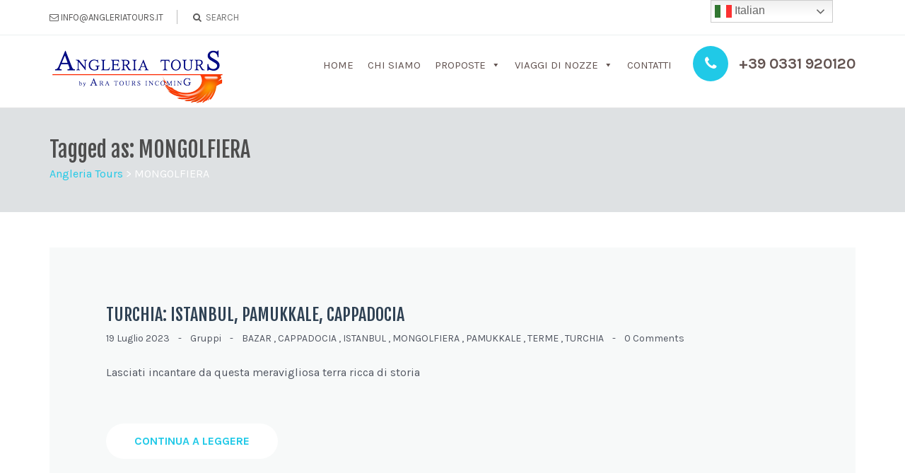

--- FILE ---
content_type: text/html; charset=UTF-8
request_url: https://www.angleriatours.it/tag/mongolfiera/
body_size: 10140
content:
<!DOCTYPE html>
<html lang="it-IT" class="no-js">
<head>
	<!-- Global site tag (gtag.js) - Google Analytics -->
<script async src="https://www.googletagmanager.com/gtag/js?id=UA-210684612-1">
</script>
<script>
  window.dataLayer = window.dataLayer || [];
  function gtag(){dataLayer.push(arguments);}
  gtag('js', new Date());

  gtag('config', 'UA-210684612-1');
  gtag('config', 'AW-10793597842');
  gtag('config', 'AW-10793597842/ekrlCKUFEJL35Joo', {
    'phone_conversion_number': '0331 920120'
  });
</script>
	<meta charset="UTF-8">
	<meta name="viewport" content="width=device-width, initial-scale=1">
	<link rel="profile" href="http://gmpg.org/xfn/11">
		<script>(function(html){html.className = html.className.replace(/\bno-js\b/,'js')})(document.documentElement);</script>
<title>MONGOLFIERA &#8211; Angleria Tours</title>
<meta name='robots' content='max-image-preview:large' />
<link rel='dns-prefetch' href='//fonts.googleapis.com' />
<link rel="alternate" type="application/rss+xml" title="Angleria Tours &raquo; Feed" href="https://www.angleriatours.it/feed/" />
<link rel="alternate" type="application/rss+xml" title="Angleria Tours &raquo; Feed dei commenti" href="https://www.angleriatours.it/comments/feed/" />
<link rel="alternate" type="application/rss+xml" title="Angleria Tours &raquo; MONGOLFIERA Feed del tag" href="https://www.angleriatours.it/tag/mongolfiera/feed/" />
<script type="text/javascript">
/* <![CDATA[ */
window._wpemojiSettings = {"baseUrl":"https:\/\/s.w.org\/images\/core\/emoji\/14.0.0\/72x72\/","ext":".png","svgUrl":"https:\/\/s.w.org\/images\/core\/emoji\/14.0.0\/svg\/","svgExt":".svg","source":{"concatemoji":"https:\/\/www.angleriatours.it\/wp-includes\/js\/wp-emoji-release.min.js?ver=6.4.7"}};
/*! This file is auto-generated */
!function(i,n){var o,s,e;function c(e){try{var t={supportTests:e,timestamp:(new Date).valueOf()};sessionStorage.setItem(o,JSON.stringify(t))}catch(e){}}function p(e,t,n){e.clearRect(0,0,e.canvas.width,e.canvas.height),e.fillText(t,0,0);var t=new Uint32Array(e.getImageData(0,0,e.canvas.width,e.canvas.height).data),r=(e.clearRect(0,0,e.canvas.width,e.canvas.height),e.fillText(n,0,0),new Uint32Array(e.getImageData(0,0,e.canvas.width,e.canvas.height).data));return t.every(function(e,t){return e===r[t]})}function u(e,t,n){switch(t){case"flag":return n(e,"\ud83c\udff3\ufe0f\u200d\u26a7\ufe0f","\ud83c\udff3\ufe0f\u200b\u26a7\ufe0f")?!1:!n(e,"\ud83c\uddfa\ud83c\uddf3","\ud83c\uddfa\u200b\ud83c\uddf3")&&!n(e,"\ud83c\udff4\udb40\udc67\udb40\udc62\udb40\udc65\udb40\udc6e\udb40\udc67\udb40\udc7f","\ud83c\udff4\u200b\udb40\udc67\u200b\udb40\udc62\u200b\udb40\udc65\u200b\udb40\udc6e\u200b\udb40\udc67\u200b\udb40\udc7f");case"emoji":return!n(e,"\ud83e\udef1\ud83c\udffb\u200d\ud83e\udef2\ud83c\udfff","\ud83e\udef1\ud83c\udffb\u200b\ud83e\udef2\ud83c\udfff")}return!1}function f(e,t,n){var r="undefined"!=typeof WorkerGlobalScope&&self instanceof WorkerGlobalScope?new OffscreenCanvas(300,150):i.createElement("canvas"),a=r.getContext("2d",{willReadFrequently:!0}),o=(a.textBaseline="top",a.font="600 32px Arial",{});return e.forEach(function(e){o[e]=t(a,e,n)}),o}function t(e){var t=i.createElement("script");t.src=e,t.defer=!0,i.head.appendChild(t)}"undefined"!=typeof Promise&&(o="wpEmojiSettingsSupports",s=["flag","emoji"],n.supports={everything:!0,everythingExceptFlag:!0},e=new Promise(function(e){i.addEventListener("DOMContentLoaded",e,{once:!0})}),new Promise(function(t){var n=function(){try{var e=JSON.parse(sessionStorage.getItem(o));if("object"==typeof e&&"number"==typeof e.timestamp&&(new Date).valueOf()<e.timestamp+604800&&"object"==typeof e.supportTests)return e.supportTests}catch(e){}return null}();if(!n){if("undefined"!=typeof Worker&&"undefined"!=typeof OffscreenCanvas&&"undefined"!=typeof URL&&URL.createObjectURL&&"undefined"!=typeof Blob)try{var e="postMessage("+f.toString()+"("+[JSON.stringify(s),u.toString(),p.toString()].join(",")+"));",r=new Blob([e],{type:"text/javascript"}),a=new Worker(URL.createObjectURL(r),{name:"wpTestEmojiSupports"});return void(a.onmessage=function(e){c(n=e.data),a.terminate(),t(n)})}catch(e){}c(n=f(s,u,p))}t(n)}).then(function(e){for(var t in e)n.supports[t]=e[t],n.supports.everything=n.supports.everything&&n.supports[t],"flag"!==t&&(n.supports.everythingExceptFlag=n.supports.everythingExceptFlag&&n.supports[t]);n.supports.everythingExceptFlag=n.supports.everythingExceptFlag&&!n.supports.flag,n.DOMReady=!1,n.readyCallback=function(){n.DOMReady=!0}}).then(function(){return e}).then(function(){var e;n.supports.everything||(n.readyCallback(),(e=n.source||{}).concatemoji?t(e.concatemoji):e.wpemoji&&e.twemoji&&(t(e.twemoji),t(e.wpemoji)))}))}((window,document),window._wpemojiSettings);
/* ]]> */
</script>
<link rel='stylesheet' id='acy_front_messages_css-css' href='https://www.angleriatours.it/wp-content/plugins/acymailing/media/css/front/messages.min.css?v=1707318278&#038;ver=6.4.7' type='text/css' media='all' />
<style id='wp-emoji-styles-inline-css' type='text/css'>

	img.wp-smiley, img.emoji {
		display: inline !important;
		border: none !important;
		box-shadow: none !important;
		height: 1em !important;
		width: 1em !important;
		margin: 0 0.07em !important;
		vertical-align: -0.1em !important;
		background: none !important;
		padding: 0 !important;
	}
</style>
<link rel='stylesheet' id='wp-block-library-css' href='https://www.angleriatours.it/wp-includes/css/dist/block-library/style.min.css?ver=6.4.7' type='text/css' media='all' />
<style id='classic-theme-styles-inline-css' type='text/css'>
/*! This file is auto-generated */
.wp-block-button__link{color:#fff;background-color:#32373c;border-radius:9999px;box-shadow:none;text-decoration:none;padding:calc(.667em + 2px) calc(1.333em + 2px);font-size:1.125em}.wp-block-file__button{background:#32373c;color:#fff;text-decoration:none}
</style>
<style id='global-styles-inline-css' type='text/css'>
body{--wp--preset--color--black: #000000;--wp--preset--color--cyan-bluish-gray: #abb8c3;--wp--preset--color--white: #ffffff;--wp--preset--color--pale-pink: #f78da7;--wp--preset--color--vivid-red: #cf2e2e;--wp--preset--color--luminous-vivid-orange: #ff6900;--wp--preset--color--luminous-vivid-amber: #fcb900;--wp--preset--color--light-green-cyan: #7bdcb5;--wp--preset--color--vivid-green-cyan: #00d084;--wp--preset--color--pale-cyan-blue: #8ed1fc;--wp--preset--color--vivid-cyan-blue: #0693e3;--wp--preset--color--vivid-purple: #9b51e0;--wp--preset--gradient--vivid-cyan-blue-to-vivid-purple: linear-gradient(135deg,rgba(6,147,227,1) 0%,rgb(155,81,224) 100%);--wp--preset--gradient--light-green-cyan-to-vivid-green-cyan: linear-gradient(135deg,rgb(122,220,180) 0%,rgb(0,208,130) 100%);--wp--preset--gradient--luminous-vivid-amber-to-luminous-vivid-orange: linear-gradient(135deg,rgba(252,185,0,1) 0%,rgba(255,105,0,1) 100%);--wp--preset--gradient--luminous-vivid-orange-to-vivid-red: linear-gradient(135deg,rgba(255,105,0,1) 0%,rgb(207,46,46) 100%);--wp--preset--gradient--very-light-gray-to-cyan-bluish-gray: linear-gradient(135deg,rgb(238,238,238) 0%,rgb(169,184,195) 100%);--wp--preset--gradient--cool-to-warm-spectrum: linear-gradient(135deg,rgb(74,234,220) 0%,rgb(151,120,209) 20%,rgb(207,42,186) 40%,rgb(238,44,130) 60%,rgb(251,105,98) 80%,rgb(254,248,76) 100%);--wp--preset--gradient--blush-light-purple: linear-gradient(135deg,rgb(255,206,236) 0%,rgb(152,150,240) 100%);--wp--preset--gradient--blush-bordeaux: linear-gradient(135deg,rgb(254,205,165) 0%,rgb(254,45,45) 50%,rgb(107,0,62) 100%);--wp--preset--gradient--luminous-dusk: linear-gradient(135deg,rgb(255,203,112) 0%,rgb(199,81,192) 50%,rgb(65,88,208) 100%);--wp--preset--gradient--pale-ocean: linear-gradient(135deg,rgb(255,245,203) 0%,rgb(182,227,212) 50%,rgb(51,167,181) 100%);--wp--preset--gradient--electric-grass: linear-gradient(135deg,rgb(202,248,128) 0%,rgb(113,206,126) 100%);--wp--preset--gradient--midnight: linear-gradient(135deg,rgb(2,3,129) 0%,rgb(40,116,252) 100%);--wp--preset--font-size--small: 13px;--wp--preset--font-size--medium: 20px;--wp--preset--font-size--large: 36px;--wp--preset--font-size--x-large: 42px;--wp--preset--spacing--20: 0.44rem;--wp--preset--spacing--30: 0.67rem;--wp--preset--spacing--40: 1rem;--wp--preset--spacing--50: 1.5rem;--wp--preset--spacing--60: 2.25rem;--wp--preset--spacing--70: 3.38rem;--wp--preset--spacing--80: 5.06rem;--wp--preset--shadow--natural: 6px 6px 9px rgba(0, 0, 0, 0.2);--wp--preset--shadow--deep: 12px 12px 50px rgba(0, 0, 0, 0.4);--wp--preset--shadow--sharp: 6px 6px 0px rgba(0, 0, 0, 0.2);--wp--preset--shadow--outlined: 6px 6px 0px -3px rgba(255, 255, 255, 1), 6px 6px rgba(0, 0, 0, 1);--wp--preset--shadow--crisp: 6px 6px 0px rgba(0, 0, 0, 1);}:where(.is-layout-flex){gap: 0.5em;}:where(.is-layout-grid){gap: 0.5em;}body .is-layout-flow > .alignleft{float: left;margin-inline-start: 0;margin-inline-end: 2em;}body .is-layout-flow > .alignright{float: right;margin-inline-start: 2em;margin-inline-end: 0;}body .is-layout-flow > .aligncenter{margin-left: auto !important;margin-right: auto !important;}body .is-layout-constrained > .alignleft{float: left;margin-inline-start: 0;margin-inline-end: 2em;}body .is-layout-constrained > .alignright{float: right;margin-inline-start: 2em;margin-inline-end: 0;}body .is-layout-constrained > .aligncenter{margin-left: auto !important;margin-right: auto !important;}body .is-layout-constrained > :where(:not(.alignleft):not(.alignright):not(.alignfull)){max-width: var(--wp--style--global--content-size);margin-left: auto !important;margin-right: auto !important;}body .is-layout-constrained > .alignwide{max-width: var(--wp--style--global--wide-size);}body .is-layout-flex{display: flex;}body .is-layout-flex{flex-wrap: wrap;align-items: center;}body .is-layout-flex > *{margin: 0;}body .is-layout-grid{display: grid;}body .is-layout-grid > *{margin: 0;}:where(.wp-block-columns.is-layout-flex){gap: 2em;}:where(.wp-block-columns.is-layout-grid){gap: 2em;}:where(.wp-block-post-template.is-layout-flex){gap: 1.25em;}:where(.wp-block-post-template.is-layout-grid){gap: 1.25em;}.has-black-color{color: var(--wp--preset--color--black) !important;}.has-cyan-bluish-gray-color{color: var(--wp--preset--color--cyan-bluish-gray) !important;}.has-white-color{color: var(--wp--preset--color--white) !important;}.has-pale-pink-color{color: var(--wp--preset--color--pale-pink) !important;}.has-vivid-red-color{color: var(--wp--preset--color--vivid-red) !important;}.has-luminous-vivid-orange-color{color: var(--wp--preset--color--luminous-vivid-orange) !important;}.has-luminous-vivid-amber-color{color: var(--wp--preset--color--luminous-vivid-amber) !important;}.has-light-green-cyan-color{color: var(--wp--preset--color--light-green-cyan) !important;}.has-vivid-green-cyan-color{color: var(--wp--preset--color--vivid-green-cyan) !important;}.has-pale-cyan-blue-color{color: var(--wp--preset--color--pale-cyan-blue) !important;}.has-vivid-cyan-blue-color{color: var(--wp--preset--color--vivid-cyan-blue) !important;}.has-vivid-purple-color{color: var(--wp--preset--color--vivid-purple) !important;}.has-black-background-color{background-color: var(--wp--preset--color--black) !important;}.has-cyan-bluish-gray-background-color{background-color: var(--wp--preset--color--cyan-bluish-gray) !important;}.has-white-background-color{background-color: var(--wp--preset--color--white) !important;}.has-pale-pink-background-color{background-color: var(--wp--preset--color--pale-pink) !important;}.has-vivid-red-background-color{background-color: var(--wp--preset--color--vivid-red) !important;}.has-luminous-vivid-orange-background-color{background-color: var(--wp--preset--color--luminous-vivid-orange) !important;}.has-luminous-vivid-amber-background-color{background-color: var(--wp--preset--color--luminous-vivid-amber) !important;}.has-light-green-cyan-background-color{background-color: var(--wp--preset--color--light-green-cyan) !important;}.has-vivid-green-cyan-background-color{background-color: var(--wp--preset--color--vivid-green-cyan) !important;}.has-pale-cyan-blue-background-color{background-color: var(--wp--preset--color--pale-cyan-blue) !important;}.has-vivid-cyan-blue-background-color{background-color: var(--wp--preset--color--vivid-cyan-blue) !important;}.has-vivid-purple-background-color{background-color: var(--wp--preset--color--vivid-purple) !important;}.has-black-border-color{border-color: var(--wp--preset--color--black) !important;}.has-cyan-bluish-gray-border-color{border-color: var(--wp--preset--color--cyan-bluish-gray) !important;}.has-white-border-color{border-color: var(--wp--preset--color--white) !important;}.has-pale-pink-border-color{border-color: var(--wp--preset--color--pale-pink) !important;}.has-vivid-red-border-color{border-color: var(--wp--preset--color--vivid-red) !important;}.has-luminous-vivid-orange-border-color{border-color: var(--wp--preset--color--luminous-vivid-orange) !important;}.has-luminous-vivid-amber-border-color{border-color: var(--wp--preset--color--luminous-vivid-amber) !important;}.has-light-green-cyan-border-color{border-color: var(--wp--preset--color--light-green-cyan) !important;}.has-vivid-green-cyan-border-color{border-color: var(--wp--preset--color--vivid-green-cyan) !important;}.has-pale-cyan-blue-border-color{border-color: var(--wp--preset--color--pale-cyan-blue) !important;}.has-vivid-cyan-blue-border-color{border-color: var(--wp--preset--color--vivid-cyan-blue) !important;}.has-vivid-purple-border-color{border-color: var(--wp--preset--color--vivid-purple) !important;}.has-vivid-cyan-blue-to-vivid-purple-gradient-background{background: var(--wp--preset--gradient--vivid-cyan-blue-to-vivid-purple) !important;}.has-light-green-cyan-to-vivid-green-cyan-gradient-background{background: var(--wp--preset--gradient--light-green-cyan-to-vivid-green-cyan) !important;}.has-luminous-vivid-amber-to-luminous-vivid-orange-gradient-background{background: var(--wp--preset--gradient--luminous-vivid-amber-to-luminous-vivid-orange) !important;}.has-luminous-vivid-orange-to-vivid-red-gradient-background{background: var(--wp--preset--gradient--luminous-vivid-orange-to-vivid-red) !important;}.has-very-light-gray-to-cyan-bluish-gray-gradient-background{background: var(--wp--preset--gradient--very-light-gray-to-cyan-bluish-gray) !important;}.has-cool-to-warm-spectrum-gradient-background{background: var(--wp--preset--gradient--cool-to-warm-spectrum) !important;}.has-blush-light-purple-gradient-background{background: var(--wp--preset--gradient--blush-light-purple) !important;}.has-blush-bordeaux-gradient-background{background: var(--wp--preset--gradient--blush-bordeaux) !important;}.has-luminous-dusk-gradient-background{background: var(--wp--preset--gradient--luminous-dusk) !important;}.has-pale-ocean-gradient-background{background: var(--wp--preset--gradient--pale-ocean) !important;}.has-electric-grass-gradient-background{background: var(--wp--preset--gradient--electric-grass) !important;}.has-midnight-gradient-background{background: var(--wp--preset--gradient--midnight) !important;}.has-small-font-size{font-size: var(--wp--preset--font-size--small) !important;}.has-medium-font-size{font-size: var(--wp--preset--font-size--medium) !important;}.has-large-font-size{font-size: var(--wp--preset--font-size--large) !important;}.has-x-large-font-size{font-size: var(--wp--preset--font-size--x-large) !important;}
.wp-block-navigation a:where(:not(.wp-element-button)){color: inherit;}
:where(.wp-block-post-template.is-layout-flex){gap: 1.25em;}:where(.wp-block-post-template.is-layout-grid){gap: 1.25em;}
:where(.wp-block-columns.is-layout-flex){gap: 2em;}:where(.wp-block-columns.is-layout-grid){gap: 2em;}
.wp-block-pullquote{font-size: 1.5em;line-height: 1.6;}
</style>
<link rel='stylesheet' id='contact-form-7-css' href='https://www.angleriatours.it/wp-content/plugins/contact-form-7/includes/css/styles.css?ver=5.8.5' type='text/css' media='all' />
<style id='contact-form-7-inline-css' type='text/css'>
.wpcf7 .wpcf7-recaptcha iframe {margin-bottom: 0;}.wpcf7 .wpcf7-recaptcha[data-align="center"] > div {margin: 0 auto;}.wpcf7 .wpcf7-recaptcha[data-align="right"] > div {margin: 0 0 0 auto;}
</style>
<link rel='stylesheet' id='rs-plugin-settings-css' href='https://www.angleriatours.it/wp-content/plugins/revslider/public/assets/css/rs6.css?ver=6.1.3' type='text/css' media='all' />
<style id='rs-plugin-settings-inline-css' type='text/css'>
#rs-demo-id {}
</style>
<link rel='stylesheet' id='megamenu-css' href='https://www.angleriatours.it/wp-content/uploads/maxmegamenu/style.css?ver=802f11' type='text/css' media='all' />
<link rel='stylesheet' id='dashicons-css' href='https://www.angleriatours.it/wp-includes/css/dashicons.min.css?ver=6.4.7' type='text/css' media='all' />
<!--[if lt IE 9]>
<link rel='stylesheet' id='vc_lte_ie9-css' href='https://www.angleriatours.it/wp-content/plugins/js_composer/assets/css/vc_lte_ie9.min.css?ver=6.0.5' type='text/css' media='screen' />
<![endif]-->
<link rel='stylesheet' id='sd_theme_fonts-css' href='https://fonts.googleapis.com/css?family=Fjalla+One%7CKarla:400,700%7CPlayfair+Display%7CAlex+Brush&#038;subset' type='text/css' media='all' />
<link rel='stylesheet' id='bootstrap-css' href='https://www.angleriatours.it/wp-content/themes/travelpress/framework/css/bootstrap.css?ver=6.4.7' type='text/css' media='all' />
<link rel='stylesheet' id='stylesheet-css' href='https://www.angleriatours.it/wp-content/themes/travelpress/style.css?ver=3' type='text/css' media='all' />
<link rel='stylesheet' id='sd-custom-css-css' href='https://www.angleriatours.it/wp-content/themes/travelpress/framework/admin/admin-options/custom-styles.css?ver=6.4.7' type='text/css' media='all' />
<link rel='stylesheet' id='font-awesome-css' href='https://www.angleriatours.it/wp-content/plugins/js_composer/assets/lib/bower/font-awesome/css/font-awesome.min.css?ver=6.0.5' type='text/css' media='all' />
<link rel='stylesheet' id='prettyphoto-css' href='https://www.angleriatours.it/wp-content/plugins/js_composer/assets/lib/prettyphoto/css/prettyPhoto.min.css?ver=6.0.5' type='text/css' media='all' />
<!--[if lt IE 10]>
<link rel='stylesheet' id='sd-ie-css' href='https://www.angleriatours.it/wp-content/themes/travelpress/framework/css/ie.css?ver=20160412' type='text/css' media='all' />
<![endif]-->
<link rel='stylesheet' id='bsf-Defaults-css' href='https://www.angleriatours.it/wp-content/uploads/smile_fonts/Defaults/Defaults.css?ver=6.4.7' type='text/css' media='all' />
<script type="text/javascript" id="acy_front_messages_js-js-before">
/* <![CDATA[ */
var ACYM_AJAX_START = "https://www.angleriatours.it/wp-admin/admin-ajax.php";
            var ACYM_AJAX_PARAMS = "?action=acymailing_router&noheader=1&nocache=1768780317";
            var ACYM_AJAX = ACYM_AJAX_START + ACYM_AJAX_PARAMS;
/* ]]> */
</script>
<script type="text/javascript" src="https://www.angleriatours.it/wp-content/plugins/acymailing/media/js/front/messages.min.js?v=1707318278&amp;ver=6.4.7" id="acy_front_messages_js-js"></script>
<script type="text/javascript" src="https://www.angleriatours.it/wp-includes/js/jquery/jquery.min.js?ver=3.7.1" id="jquery-core-js"></script>
<script type="text/javascript" src="https://www.angleriatours.it/wp-includes/js/jquery/jquery-migrate.min.js?ver=3.4.1" id="jquery-migrate-js"></script>
<script type="text/javascript" src="https://www.angleriatours.it/wp-content/plugins/revslider/public/assets/js/revolution.tools.min.js?ver=6.0" id="tp-tools-js"></script>
<script type="text/javascript" src="https://www.angleriatours.it/wp-content/plugins/revslider/public/assets/js/rs6.min.js?ver=6.1.3" id="revmin-js"></script>
<!--[if lt IE 9]>
<script type="text/javascript" src="https://www.angleriatours.it/wp-content/themes/travelpress/framework/js/html5.js?ver=3.7.3" id="sd-html5-js"></script>
<![endif]-->
<script type="text/javascript" src="https://www.angleriatours.it/wp-content/themes/travelpress/wp-advanced-search/js/scripts.js?ver=1" id="wpas-scripts-js"></script>
<link rel="https://api.w.org/" href="https://www.angleriatours.it/wp-json/" /><link rel="alternate" type="application/json" href="https://www.angleriatours.it/wp-json/wp/v2/tags/176" /><link rel="EditURI" type="application/rsd+xml" title="RSD" href="https://www.angleriatours.it/xmlrpc.php?rsd" />
<meta name="generator" content="WordPress 6.4.7" />
<meta name="generator" content="Powered by WPBakery Page Builder - drag and drop page builder for WordPress."/>
<meta name="generator" content="Powered by Slider Revolution 6.1.3 - responsive, Mobile-Friendly Slider Plugin for WordPress with comfortable drag and drop interface." />
<script type="text/javascript">function setREVStartSize(t){try{var h,e=document.getElementById(t.c).parentNode.offsetWidth;if(e=0===e||isNaN(e)?window.innerWidth:e,t.tabw=void 0===t.tabw?0:parseInt(t.tabw),t.thumbw=void 0===t.thumbw?0:parseInt(t.thumbw),t.tabh=void 0===t.tabh?0:parseInt(t.tabh),t.thumbh=void 0===t.thumbh?0:parseInt(t.thumbh),t.tabhide=void 0===t.tabhide?0:parseInt(t.tabhide),t.thumbhide=void 0===t.thumbhide?0:parseInt(t.thumbhide),t.mh=void 0===t.mh||""==t.mh||"auto"===t.mh?0:parseInt(t.mh,0),"fullscreen"===t.layout||"fullscreen"===t.l)h=Math.max(t.mh,window.innerHeight);else{for(var i in t.gw=Array.isArray(t.gw)?t.gw:[t.gw],t.rl)void 0!==t.gw[i]&&0!==t.gw[i]||(t.gw[i]=t.gw[i-1]);for(var i in t.gh=void 0===t.el||""===t.el||Array.isArray(t.el)&&0==t.el.length?t.gh:t.el,t.gh=Array.isArray(t.gh)?t.gh:[t.gh],t.rl)void 0!==t.gh[i]&&0!==t.gh[i]||(t.gh[i]=t.gh[i-1]);var r,a=new Array(t.rl.length),n=0;for(var i in t.tabw=t.tabhide>=e?0:t.tabw,t.thumbw=t.thumbhide>=e?0:t.thumbw,t.tabh=t.tabhide>=e?0:t.tabh,t.thumbh=t.thumbhide>=e?0:t.thumbh,t.rl)a[i]=t.rl[i]<window.innerWidth?0:t.rl[i];for(var i in r=a[0],a)r>a[i]&&0<a[i]&&(r=a[i],n=i);var d=e>t.gw[n]+t.tabw+t.thumbw?1:(e-(t.tabw+t.thumbw))/t.gw[n];h=t.gh[n]*d+(t.tabh+t.thumbh)}void 0===window.rs_init_css&&(window.rs_init_css=document.head.appendChild(document.createElement("style"))),document.getElementById(t.c).height=h,window.rs_init_css.innerHTML+="#"+t.c+"_wrapper { height: "+h+"px }"}catch(t){console.log("Failure at Presize of Slider:"+t)}};</script>
		<style type="text/css" id="wp-custom-css">
			.sd-related-posts {display: none;}
.sd-comments-wrapper {display: none;}
.sd-author-box {display: none;}

.sd-res-box-mobile {display: none;}

.mega-sub-menu {min-width: 350px;}
.sd-footer-widgets a {

	font-size: 14px;}

.wc-tabs-wrapper {display: none;}
#wc-tabs-wrapper {display: none;}
		</style>
		<noscript><style> .wpb_animate_when_almost_visible { opacity: 1; }</style></noscript><style type="text/css">/** Mega Menu CSS: fs **/</style>
</head>
<body class="archive tag tag-mongolfiera tag-176 mega-menu-main-header-menu mega-menu-top-bar-menu sd-theme wpb-js-composer js-comp-ver-6.0.5 vc_responsive">
<div class="sd-wrapper">
<header id="sd-header" class="clearfix ">

	<div class="sd-header-top">
	<div class="container">
					<div class="sd-header-left-options">
				<span class="sd-top-text sd-top-text-border">
					<i class="fa fa-envelope-o"></i> INFO@ANGLERIATOURS.IT				</span>
				
<div class="sd-search">
	<form method="get" action="https://www.angleriatours.it//">
		<input class="sd-search-input" name="s" type="text" size="25"  maxlength="128" value="" placeholder="Search" />
		<button class="sd-search-button sd-opacity-trans"><i class="fa fa-search"></i></button>
	</form>
</div>			</div>
			<!-- sd-header-left-options -->
											<div class="">
					<div class="sd-top-bar-menu">
						<nav class="sd-top-nav">
													</nav>
					</div>
					<!-- sd-top-bar-menu -->
				</div>
						</div>
	<!-- container -->
</div>
<!-- sd-header-top -->	<div class="sd-stick sd-sticky-header sd-opacity-trans">
		<div class="container sd-logo-menu">
			<div class="sd-logo-menu-content">
				<div class="sd-logo">
					<a href="www.angleriatours.it"><img src="http://www.angleriatours.it/it/images/angleria.png"></a>
					
					
				</div>
				<!-- sd-logo -->
				
<span class="sd-responsive-menu-toggle"><a href="#sidr-main"><i class="fa fa-bars"></i>MENU</a></span>

	<div class="sd-top-phone sd-phone-style2">
		<a href="tel:%2B39%200331%20920120"><span><i class="fa fa-phone"></i> +39 0331 920120</span></a>
	</div>



	<div class="sd-menu-wrapper clearfix ">
		<div class="sd-menu-content">
			<nav class="sd-menu-nav">
				<div id="mega-menu-wrap-main-header-menu" class="mega-menu-wrap"><div class="mega-menu-toggle"><div class="mega-toggle-blocks-left"></div><div class="mega-toggle-blocks-center"></div><div class="mega-toggle-blocks-right"><div class='mega-toggle-block mega-menu-toggle-animated-block mega-toggle-block-0' id='mega-toggle-block-0'><button aria-label="Toggle Menu" class="mega-toggle-animated mega-toggle-animated-slider" type="button" aria-expanded="false">
                  <span class="mega-toggle-animated-box">
                    <span class="mega-toggle-animated-inner"></span>
                  </span>
                </button></div></div></div><ul id="mega-menu-main-header-menu" class="mega-menu max-mega-menu mega-menu-horizontal mega-no-js" data-event="hover_intent" data-effect="fade_up" data-effect-speed="200" data-effect-mobile="disabled" data-effect-speed-mobile="0" data-panel-width=".sd-logo-menu-content" data-mobile-force-width="false" data-second-click="go" data-document-click="collapse" data-vertical-behaviour="standard" data-breakpoint="768" data-unbind="true" data-mobile-state="collapse_all" data-hover-intent-timeout="300" data-hover-intent-interval="100"><li class='mega-menu-item mega-menu-item-type-custom mega-menu-item-object-custom mega-menu-item-home mega-align-bottom-left mega-menu-flyout mega-menu-item-453' id='mega-menu-item-453'><a class="mega-menu-link" href="https://www.angleriatours.it" tabindex="0">Home</a></li><li class='mega-menu-item mega-menu-item-type-post_type mega-menu-item-object-page mega-align-bottom-left mega-menu-flyout mega-menu-item-508' id='mega-menu-item-508'><a class="mega-menu-link" href="https://www.angleriatours.it/incoming-tour-operator-gruppi-viaggi-di-nozze/" tabindex="0">Chi siamo</a></li><li class='mega-menu-item mega-menu-item-type-custom mega-menu-item-object-custom mega-menu-item-has-children mega-align-bottom-left mega-menu-flyout mega-menu-item-630' id='mega-menu-item-630'><a class="mega-menu-link" href="#" aria-haspopup="true" aria-expanded="false" tabindex="0">Proposte<span class="mega-indicator"></span></a>
<ul class="mega-sub-menu">
<li class='mega-menu-item mega-menu-item-type-taxonomy mega-menu-item-object-category mega-menu-item-631' id='mega-menu-item-631'><a class="mega-menu-link" href="https://www.angleriatours.it/category/i-laghi-del-nord-italia/">• I Laghi del Nord Italia</a></li><li class='mega-menu-item mega-menu-item-type-taxonomy mega-menu-item-object-category mega-menu-item-653' id='mega-menu-item-653'><a class="mega-menu-link" href="https://www.angleriatours.it/category/svizzera-cosi-vicina-cosi-sconosciuta/">• Svizzera, così vicina, così sconosciuta</a></li><li class='mega-menu-item mega-menu-item-type-taxonomy mega-menu-item-object-category mega-menu-item-665' id='mega-menu-item-665'><a class="mega-menu-link" href="https://www.angleriatours.it/category/veneto-una-regione-mille-volti/">• Veneto, una regione, mille volti</a></li><li class='mega-menu-item mega-menu-item-type-taxonomy mega-menu-item-object-category mega-menu-item-has-children mega-menu-item-718' id='mega-menu-item-718'><a class="mega-menu-link" href="https://www.angleriatours.it/category/gruppi/" aria-haspopup="true" aria-expanded="false">• Per i Gruppi<span class="mega-indicator"></span></a>
	<ul class="mega-sub-menu">
<li class='mega-menu-item mega-menu-item-type-post_type mega-menu-item-object-post mega-menu-item-19486' id='mega-menu-item-19486'><a class="mega-menu-link" href="https://www.angleriatours.it/2023/07/19/norvegia-tour-lofoten-e-vesteralen/">NORVEGIA… TOUR LOFOTEN E VESTERALEN</a></li><li class='mega-menu-item mega-menu-item-type-post_type mega-menu-item-object-post mega-menu-item-19495' id='mega-menu-item-19495'><a class="mega-menu-link" href="https://www.angleriatours.it/2023/07/19/canada-experience-the-eastern-canada/">CANADA EXPERIENCE… THE EASTERN CANADA</a></li><li class='mega-menu-item mega-menu-item-type-post_type mega-menu-item-object-post mega-menu-item-19502' id='mega-menu-item-19502'><a class="mega-menu-link" href="https://www.angleriatours.it/2023/07/19/turchia-istanbul-pamukkale-cappadocia/">TURCHIA: ISTANBUL, PAMUKKALE, CAPPADOCIA</a></li><li class='mega-menu-item mega-menu-item-type-post_type mega-menu-item-object-post mega-menu-item-19512' id='mega-menu-item-19512'><a class="mega-menu-link" href="https://www.angleriatours.it/2023/07/19/messico-experience-le-anime-del-messico/">MESSICO EXPERIENCE: LE ANIME DEL MESSICO</a></li><li class='mega-menu-item mega-menu-item-type-post_type mega-menu-item-object-post mega-menu-item-19521' id='mega-menu-item-19521'><a class="mega-menu-link" href="https://www.angleriatours.it/2023/07/19/brescia-capitale-dellla-cultura-e-trentino-goloso-mele-in-val-di-non/">BRESCIA CAPITALE DELLLA CULTURA E TRENTINO GOLOSO – MELE IN VAL DI NON</a></li><li class='mega-menu-item mega-menu-item-type-post_type mega-menu-item-object-post mega-menu-item-19534' id='mega-menu-item-19534'><a class="mega-menu-link" href="https://www.angleriatours.it/2023/07/20/1963-2023-60-anni-dal-vajont/">1963-2023… 60 ANNI DAL VAJONT                                  </a></li><li class='mega-menu-item mega-menu-item-type-post_type mega-menu-item-object-post mega-menu-item-19550' id='mega-menu-item-19550'><a class="mega-menu-link" href="https://www.angleriatours.it/2023/07/21/friuli-e-slovenia/">FRIULI E SLOVENIA                                  </a></li><li class='mega-menu-item mega-menu-item-type-post_type mega-menu-item-object-post mega-menu-item-19559' id='mega-menu-item-19559'><a class="mega-menu-link" href="https://www.angleriatours.it/2023/07/21/tour-della-calabria-la-magna-grecia-e-i-bronzi-di-riace/">TOUR DELLA CALABRIA… LA MAGNA GRECIA E I BRONZI DI RIACE                                  </a></li>	</ul>
</li></ul>
</li><li class='mega-menu-item mega-menu-item-type-custom mega-menu-item-object-custom mega-menu-item-has-children mega-align-bottom-left mega-menu-flyout mega-menu-item-685' id='mega-menu-item-685'><a class="mega-menu-link" href="#" aria-haspopup="true" aria-expanded="false" tabindex="0">Viaggi di Nozze<span class="mega-indicator"></span></a>
<ul class="mega-sub-menu">
<li class='mega-menu-item mega-menu-item-type-post_type mega-menu-item-object-post mega-menu-item-686' id='mega-menu-item-686'><a class="mega-menu-link" href="https://www.angleriatours.it/2020/09/10/malesia-mare/">• Malesia & Mare</a></li><li class='mega-menu-item mega-menu-item-type-post_type mega-menu-item-object-post mega-menu-item-694' id='mega-menu-item-694'><a class="mega-menu-link" href="https://www.angleriatours.it/2020/09/10/messico-guatemala/">• Messico & Guatemala</a></li></ul>
</li><li class='mega-menu-item mega-menu-item-type-post_type mega-menu-item-object-page mega-align-bottom-left mega-menu-flyout mega-menu-item-325' id='mega-menu-item-325'><a class="mega-menu-link" href="https://www.angleriatours.it/contact-us/" tabindex="0">Contatti</a></li></ul></div>			</nav>
		</div>
		<!-- sd-menu-content -->
	</div>
	<!-- sd-menu-wrapper -->
			</div>
			<!-- sd-logo-menu-content -->
		</div>
		<!-- sd-logo-menu -->
			</div>
	<!-- sd-stick -->
</header>
<!-- #sd-header -->
	<div class="sd-page-top clearfix  ">
		<div class="container"> 
			<!-- page title -->
			
								
											<h1>
							Tagged as:							MONGOLFIERA						</h1>
		
											
										<div class="sd-breadcrumbs">
					<!-- Breadcrumb NavXT 7.2.0 -->
<span property="itemListElement" typeof="ListItem"><a property="item" typeof="WebPage" title="Vai a Angleria Tours." href="https://www.angleriatours.it" class="home" ><span property="name">Angleria Tours</span></a><meta property="position" content="1"></span> &gt; <span property="itemListElement" typeof="ListItem"><span property="name" class="archive taxonomy post_tag current-item">MONGOLFIERA</span><meta property="url" content="https://www.angleriatours.it/tag/mongolfiera/"><meta property="position" content="2"></span>				</div>
					</div>
		<!-- container -->	
	</div>
	<!-- sd-page-top -->

<div class="sd-blog-page">
	<div class="container">
		<div class="row"> 
			<!--left col-->
			<div class="col-md-12 ">
				<div class="sd-left-col">
																			
<article id="post-19497" class="sd-blog-entry sd-gallery-entry clearfix post-19497 post type-post status-publish format-gallery has-post-thumbnail hentry category-gruppi tag-bazar tag-cappadocia tag-istanbul tag-mongolfiera tag-pamukkale tag-terme tag-turchia post_format-post-format-gallery"> 
	<div class="sd-entry-gallery">
		<div class="flexslider sd-entry-gallery-slider">
			<ul class="slides">
							</ul>
		</div>
		<!-- flexslider sd-entry-gallery-slider -->
	</div>
	<!-- sd-entry-gallery --> 
	<div class="sd-content-wrap">
		<header>
			<h2 class="sd-entry-title">
				<a href="https://www.angleriatours.it/2023/07/19/turchia-istanbul-pamukkale-cappadocia/" title="TURCHIA: ISTANBUL, PAMUKKALE, CAPPADOCIA" rel="bookmark">
					TURCHIA: ISTANBUL, PAMUKKALE, CAPPADOCIA				</a>
			</h2>
							<!-- post  meta -->
<aside class="sd-entry-meta clearfix">
	<ul>
					<li class="sd-meta-author">
				19 Luglio 2023 &nbsp;&nbsp; - &nbsp;&nbsp;
			</li>
				
				
					<li class="sd-meta-category">
				<a href="https://www.angleriatours.it/category/gruppi/" rel="category tag">Gruppi</a> &nbsp;&nbsp; - &nbsp;&nbsp;
			</li>
				
					<li class="meta-tag"> <a href="https://www.angleriatours.it/tag/bazar/" rel="tag">BAZAR</a> , <a href="https://www.angleriatours.it/tag/cappadocia/" rel="tag">CAPPADOCIA</a> , <a href="https://www.angleriatours.it/tag/istanbul/" rel="tag">ISTANBUL</a> , <a href="https://www.angleriatours.it/tag/mongolfiera/" rel="tag">MONGOLFIERA</a> , <a href="https://www.angleriatours.it/tag/pamukkale/" rel="tag">PAMUKKALE</a> , <a href="https://www.angleriatours.it/tag/terme/" rel="tag">TERME</a> , <a href="https://www.angleriatours.it/tag/turchia/" rel="tag">TURCHIA</a> &nbsp;&nbsp; - &nbsp;&nbsp; </li>				
					<li class="sd-meta-comments">
				<a href="https://www.angleriatours.it/2023/07/19/turchia-istanbul-pamukkale-cappadocia/#respond" class="comments-link" >0 comments</a>			</li>
			</ul>
</aside>
<!-- sd-entry-meta end --> 					</header>
		<div class="sd-entry-content">
			<p>Lasciati incantare da questa meravigliosa terra ricca di storia</p>
			<p class="sd-more-p"><a class="sd-more sd-all-trans" href="https://www.angleriatours.it/2023/07/19/turchia-istanbul-pamukkale-cappadocia/#more-19497">Continua a Leggere</a></p>			<div class="clearfix"></div>
		</div>
		<!-- sd-entry-content -->
	</div>
	<!-- sd-content-wrap -->
</article>
<!-- sd-gallery-entry --> 										<!--pagination-->
										<!--pagination end--> 
					<!--pagination end--> 
				</div>
			</div>
			<!--left col end--> 
					</div>
	</div>
</div>
	<footer id="sd-footer">
		<!-- footer widgets -->
<div class="sd-footer-widgets sd-4-sidebars">
	<div class="container">
		<div class="sd-3-sidebars-content-wrap clearfix">
		<div class="row">
			
				<div class="sd-3-sidebars-content">
																<div class="col-md-3 col-sm-3 col-xs-12 sd-footer-sidebar-2">
							<div class="sd-footer-sidebar-2-content">
								<div id="calendar-2" class="sd-footer-sidebar-widget clearfix widget_calendar"><div id="calendar_wrap" class="calendar_wrap"><table id="wp-calendar" class="wp-calendar-table">
	<caption>Gennaio 2026</caption>
	<thead>
	<tr>
		<th scope="col" title="lunedì">L</th>
		<th scope="col" title="martedì">M</th>
		<th scope="col" title="mercoledì">M</th>
		<th scope="col" title="giovedì">G</th>
		<th scope="col" title="venerdì">V</th>
		<th scope="col" title="sabato">S</th>
		<th scope="col" title="domenica">D</th>
	</tr>
	</thead>
	<tbody>
	<tr>
		<td colspan="3" class="pad">&nbsp;</td><td>1</td><td>2</td><td>3</td><td>4</td>
	</tr>
	<tr>
		<td>5</td><td>6</td><td>7</td><td>8</td><td>9</td><td>10</td><td>11</td>
	</tr>
	<tr>
		<td>12</td><td>13</td><td>14</td><td>15</td><td>16</td><td>17</td><td>18</td>
	</tr>
	<tr>
		<td id="today">19</td><td>20</td><td>21</td><td>22</td><td>23</td><td>24</td><td>25</td>
	</tr>
	<tr>
		<td>26</td><td>27</td><td>28</td><td>29</td><td>30</td><td>31</td>
		<td class="pad" colspan="1">&nbsp;</td>
	</tr>
	</tbody>
	</table><nav aria-label="Mesi precedenti e successivi" class="wp-calendar-nav">
		<span class="wp-calendar-nav-prev"><a href="https://www.angleriatours.it/2024/06/">&laquo; Giu</a></span>
		<span class="pad">&nbsp;</span>
		<span class="wp-calendar-nav-next">&nbsp;</span>
	</nav></div></div>							</div>
							<!-- sd-footer-sidebar-2-content -->
						</div>
						<!-- col-md-3 col-sm-3 col-xs-12 sd-footer-sidebar-2 -->
																<div class="col-md-3 col-sm-3 col-xs-12 sd-footer-sidebar-3">
							<div class="sd-footer-sidebar-3-content">
								<div id="travelpress_recent_posts_widget-2" class="sd-footer-sidebar-widget clearfix widget_travelpress_recent_posts_widget"><h4 class="sd-footer-widget-title">Ultime News</h4>
<div class="sd-recent-posts-widget">
	<ul>
				<li class="clearfix"> 
			<!-- post thumbnail --> 
						<div class="sd-recent-widget-thumb">
				<figure>
					<img src="https://www.angleriatours.it/wp-content/uploads/2024/06/istockphoto-539115110-612x612-1-75x70.jpg" class="attachment-sd-recent-blog-widget size-sd-recent-blog-widget wp-post-image" alt="" decoding="async" loading="lazy" />				</figure>
			</div>
						<!-- post thumbnail end-->
			<div class="sd-recent-posts-content">
				<h4><a href="https://www.angleriatours.it/2024/06/10/roma-cinecitta-dal-29-novembre-al-1-dicembre-2024/" title="ROMA LA GRANDE BELLEZZA &#8211; DAL 29 NOVEMBRE AL 1° DICEMBRE 2024">
					ROMA LA GRANDE BELLEZZA &#8211; DAL 29 NOVEMBRE AL 1° DICEMBRE 2024					</a> </h4>
				<span class="sd-recent-date"> <i class="fa fa-calendar"></i> 10 Giugno 2024 </span></div>
			<!--details--> 
		</li>
				<li class="clearfix"> 
			<!-- post thumbnail --> 
						<div class="sd-recent-widget-thumb">
				<figure>
					<img src="https://www.angleriatours.it/wp-content/uploads/2024/06/gettyimages-724345765-1532080217-75x70.jpg" class="attachment-sd-recent-blog-widget size-sd-recent-blog-widget wp-post-image" alt="" decoding="async" loading="lazy" />				</figure>
			</div>
						<!-- post thumbnail end-->
			<div class="sd-recent-posts-content">
				<h4><a href="https://www.angleriatours.it/2024/06/10/costiera-amalfitana-dal-25-al-28-ottobre-2024/" title="COSTIERA AMALFITANA &#8211; DAL 25 AL 28 OTTOBRE 2024">
					COSTIERA AMALFITANA &#8211; DAL 25 AL 28 OTTOBRE 2024					</a> </h4>
				<span class="sd-recent-date"> <i class="fa fa-calendar"></i> 10 Giugno 2024 </span></div>
			<!--details--> 
		</li>
				<li class="clearfix"> 
			<!-- post thumbnail --> 
						<div class="sd-recent-widget-thumb">
				<figure>
					<img src="https://www.angleriatours.it/wp-content/uploads/2024/06/redipuglia-sacrario-75x70.png" class="attachment-sd-recent-blog-widget size-sd-recent-blog-widget wp-post-image" alt="" decoding="async" loading="lazy" />				</figure>
			</div>
						<!-- post thumbnail end-->
			<div class="sd-recent-posts-content">
				<h4><a href="https://www.angleriatours.it/2024/06/10/sulle-orme-della-grande-guerra-dal-18-al-20-ottobre-2024/" title="SULLE ORME DELLA GRANDE GUERRA &#8211; DAL 18 AL 20 OTTOBRE 2024">
					SULLE ORME DELLA GRANDE GUERRA &#8211; DAL 18 AL 20 OTTOBRE 2024					</a> </h4>
				<span class="sd-recent-date"> <i class="fa fa-calendar"></i> 10 Giugno 2024 </span></div>
			<!--details--> 
		</li>
					</ul>
</div>
</div>							</div>
							<!-- sd-footer-sidebar-3-content -->
						</div>
						<!-- col-md-3 col-sm-3 col-xs-12 sd-footer-sidebar-3 -->
																<div class="col-md-3 col-sm-3 col-xs-12 sd-footer-sidebar-4">
							<div class="sd-footer-sidebar-4-content-last">
								<div id="categories-2" class="sd-footer-sidebar-widget clearfix widget_categories"><h4 class="sd-footer-widget-title">Categorie</h4>
			<ul>
					<li class="cat-item cat-item-69"><a href="https://www.angleriatours.it/category/gruppi/">Gruppi</a>
</li>
	<li class="cat-item cat-item-74"><a href="https://www.angleriatours.it/category/i-laghi-del-nord-italia/">I Laghi del Nord Italia</a>
</li>
	<li class="cat-item cat-item-75"><a href="https://www.angleriatours.it/category/svizzera-cosi-vicina-cosi-sconosciuta/">Svizzera, così vicina, così sconosciuta</a>
</li>
	<li class="cat-item cat-item-76"><a href="https://www.angleriatours.it/category/veneto-una-regione-mille-volti/">Veneto, una regione, mille volti</a>
</li>
	<li class="cat-item cat-item-77"><a href="https://www.angleriatours.it/category/viaggi-di-nozze/">Viaggi di Nozze</a>
</li>
			</ul>

			</div>							</div>
							<!-- sd-footer-sidebar-4-content-last -->
						</div>
						<!-- col-md-3 col-sm-3 col-xs-12 sd-footer-sidebar-4 -->
									</div>
				<!-- sd-3-sidebars-content -->
			</div>
		<!-- row -->			
		</div>
		<!-- sd-3-sidebars-content-wrap -->
	</div>
	<!-- container -->
</div>
<!-- sd-footer-widgets -->		
		
		<div class="sd-copyright-wrapper clearfix">
	<div class="container">
		<div class="sd-copyright">
							Ispra (VA) Via Cascine 334 Italy | P.Iva 02223710027 | info@angleriatours.it | <a href="https://www.facebook.com/angleriatours.it/">Seguici du Facebook!</a> | Copyright © 2020								</div>
		<!-- sd-copyright -->
	</div>
	<!-- container -->
</div>
<!-- sd-copyright-wrapper -->	</footer>
</div>
<!-- sd-wrapper -->
<div class="gtranslate_wrapper" id="gt-wrapper-54485852"></div><script type="text/javascript" src="https://www.angleriatours.it/wp-content/plugins/contact-form-7/includes/swv/js/index.js?ver=5.8.5" id="swv-js"></script>
<script type="text/javascript" id="contact-form-7-js-extra">
/* <![CDATA[ */
var wpcf7 = {"api":{"root":"https:\/\/www.angleriatours.it\/wp-json\/","namespace":"contact-form-7\/v1"}};
/* ]]> */
</script>
<script type="text/javascript" src="https://www.angleriatours.it/wp-content/plugins/contact-form-7/includes/js/index.js?ver=5.8.5" id="contact-form-7-js"></script>
<script type="text/javascript" src="https://www.angleriatours.it/wp-content/plugins/js_composer/assets/lib/prettyphoto/js/jquery.prettyPhoto.min.js?ver=6.0.5" id="prettyphoto-js"></script>
<script type="text/javascript" src="https://www.angleriatours.it/wp-content/plugins/js_composer/assets/lib/bower/flexslider/jquery.flexslider-min.js?ver=6.0.5" id="flexslider-js"></script>
<script type="text/javascript" src="https://www.angleriatours.it/wp-content/themes/travelpress/framework/js/custom.js?ver=6.4.7" id="sd-custom-js"></script>
<script type="text/javascript" src="https://www.angleriatours.it/wp-includes/js/hoverIntent.min.js?ver=1.10.2" id="hoverIntent-js"></script>
<script type="text/javascript" id="megamenu-js-extra">
/* <![CDATA[ */
var megamenu = {"timeout":"300","interval":"100"};
/* ]]> */
</script>
<script type="text/javascript" src="https://www.angleriatours.it/wp-content/plugins/megamenu/js/maxmegamenu.js?ver=3.3" id="megamenu-js"></script>
<script type="text/javascript" id="gt_widget_script_54485852-js-before">
/* <![CDATA[ */
window.gtranslateSettings = /* document.write */ window.gtranslateSettings || {};window.gtranslateSettings['54485852'] = {"default_language":"it","languages":["ar","zh-CN","nl","en","fr","de","it","pt","ru","es"],"url_structure":"none","flag_style":"2d","flag_size":24,"wrapper_selector":"#gt-wrapper-54485852","alt_flags":[],"switcher_open_direction":"top","switcher_horizontal_position":"right","switcher_vertical_position":"top","switcher_text_color":"#666","switcher_arrow_color":"#666","switcher_border_color":"#ccc","switcher_background_color":"#fff","switcher_background_shadow_color":"#efefef","switcher_background_hover_color":"#fff","dropdown_text_color":"#000","dropdown_hover_color":"#fff","dropdown_background_color":"#eee","flags_location":"\/wp-content\/plugins\/gtranslate\/flags\/"};
/* ]]> */
</script><script src="https://www.angleriatours.it/wp-content/plugins/gtranslate/js/dwf.js?ver=6.4.7" data-no-optimize="1" data-no-minify="1" data-gt-orig-url="/tag/mongolfiera/" data-gt-orig-domain="www.angleriatours.it" data-gt-widget-id="54485852" defer></script></body>
</html>

--- FILE ---
content_type: text/css
request_url: https://www.angleriatours.it/wp-content/themes/travelpress/style.css?ver=3
body_size: 20600
content:
/*  
Theme Name: TravelPress
Theme URI: https://skat.tf/themes/travelpress-travel-agency-wordpress-theme/
Description: An Ultra Responsive Travel Agency/Operator WordPress Theme. <strong>Follow me on twitter:</strong> <a href="http://www.twitter.com/skatdesign">Skat Design</a>
Version: 1.3.2
Author: Skat
Author URI: https://skat.tf/
Tags: custom-header, custom-background, threaded-comments, custom-menu, featured-image-header, featured-images, full-width-template, theme-options, translation-ready
Text Domain: travelpress
License:
License URI:
*/

/*--------------------------------------------------------------------- Index ------------------------------------------------------------------*/
/*
/* 01. General
/* 02. Typography Styling
/* 03. Header
/* 04. Main Header Navigation
/* 05. Content
/* 06. Blog Entry
/* 07. Comments
/* 08. Sidebar
/* 09. Pagination
/* 10. WP's Default Styles
/* 11. Footer
/* 13. VC Shortcodes
/* 14. Responsivness
/*
/*----------------------------------------------------------------------------------------------------------------------------------------------*/
	

/* ------------------------------------------------------------------------ */
/* 01. General
/* ------------------------------------------------------------------------ */

@font-face {
	font-family: star;
	font-style: normal;
	font-weight: 400;
	src: url(framework/fonts/star.eot);
	src: url(framework/fonts/star.eot?#iefix) format("embedded-opentype"),
		 url(framework/fonts/star.woff) format("woff"),
		 url(framework/fonts/star.ttf) format("truetype"),
		 url(framework/fonts/star.svg#star) format("svg");
}

body {
	background-color: #fff;
	color: #808080;
	font: 400 16px/28px Karla, Arial, Tahoma, sans-serif;
	position: relative;
	-webkit-text-stroke: 0.001px transparent;
	-webkit-font-smoothing: antialiased; /* Fix for webkit rendering */
	-webkit-text-size-adjust: 100%;
}
body input[type="email"],
body input[type="submit"],
body input[type="text"],
body textarea {
	-webkit-appearance: none;
}
/* ------------------------------------------------------------------------ */
/* 02. Typography Styling
/* ------------------------------------------------------------------------ */

/* Links */
a {
	color: #20c9e7;
	outline: none;
	text-decoration: none;
	-webkit-transition: color .2s ease-in;
	   -moz-transition: color .2s ease-in;
		-ms-transition: color .2s ease-in;
		 -o-transition: color .2s ease-in;
	        transition: color .2s ease-in;
}
a:hover {
	text-decoration: none;
	color: #20c9e7;
}
a:focus,
a:active {
	outline: none;
	text-decoration: none;
}

/* Blockquotes */
blockquote {
	border-left: 10px solid #20c9e7;
	display: inline-block;
	font-size: 26px;
	font-style: italic;
	line-height: 34px;
	margin-bottom: 15px;
	padding: 20px;
}
blockquote p {
	padding: 0 !important;	
}

p {
	margin: 0;	
}
/* Titles */
h1,
h2,
h3,
h4,
h5,
h6 {
	color: #4d4d4d;
	font-family: "Fjalla One", Tahoma, sans-serif;
	font-weight: 400;
	line-height: normal;
	margin: 0;
}
h1 {
	font-size: 38px;
}
h2 {
	font-size: 34px;
}
h3 {
	font-size: 22px;
}
h4 {
	font-size: 18px;
}
h5 {
	font-size: 16px;
}
h6 {
	font-size: 14px;
}
/* Images Styling */
img.alignleft {
	float: left;
	vertical-align: middle;
	margin-right: 20px;
}
img.alignright {
	float: right;
	vertical-align: middle;
	margin-left: 20px;
}
img.aligncenter {
	display: block;
	margin: 0 auto;
	clear: both;
}
.aligncenter {
	margin: 0 auto;
	clear: both;
	display: block;
}
/* table */
.sd-left-col table,
.sd-left-col th,
.sd-left-col td {
	border: 1px solid #d1d1d1;
}

.sd-left-col table {
	border-collapse: separate;
	border-spacing: 0;
	border-width: 1px 0 0 1px;
	margin: 0 0 1.75em;
	table-layout: fixed;
	/* Prevents HTML tables from becoming too wide */
	width: 100%;
}

.sd-left-col caption,
.sd-left-col th,
.sd-left-col td {
	font-weight: normal;
	text-align: left;
}

.sd-left-col th {
	border-width: 0 1px 1px 0;
	font-weight: 700;
}

.sd-left-col td {
	border-width: 0 1px 1px 0;
}

.sd-left-col th,
.sd-left-col td {
	padding: 0.4375em;
}
/* Raw code styling */
pre,
code {
	font: 11px/19px Consolas, "Andale Mono", Courier, "Courier New", monospace;
	text-shadow: none;
}
pre {
	border: 1px solid #ddd;
	margin: 20px 0;
	overflow-x: visible;
	overflow-y: hidden;
	padding: 1px;
	background: url(framework/images/bg-code.gif);
}
/* Lists */

ul {
	list-style: disc inside;
}
ul li ul {
	margin-bottom: 0;	
}
ul li ul li {
	padding-left: 20px;
}
ol {
	list-style: decimal inside;
}
ol li ol {
	margin-bottom: 0;	
}
ol li ol li {
	padding-left: 20px;
}
/* style helpers */
.sd-alpha {
	margin-left: 0;	
}
.sd-omega {
	margin-right: 0;	
}
.sd-center {
	text-align: center;
}
.sd-centered-tabs .ult_tabmenu {
	display: block !important;
	text-align: center !important;
}
.sd-centered-tabs .ult_tab_li {
	float: none !important;	
}
.sd-right {
	text-align: right;	
}
.sd-inline {
	display: inline;	
}
.sd-margin-left {
	margin-left: 30px;	
}
.sd-margin-right {
	margin-right: 30px;	
}
.sd-margin-top {
	margin-top: 20px;
}
.sd-margin-bottom {
	margin-bottom: 20px;
}
.sd-margin-none {
	margin: 0 !important;
	overflow: hidden;
}
.sd-margin-top-0,
.sd-margin-top-0 .sd-reservation-box{
	margin-top: 0;
}
.sd-margin-bottom-0,
.sd-margin-bottom-0 .sd-reservation-box{
	margin-bottom: 0;
}
.sd-padding-left {
	padding-left: 15px !important;
}
.sd-padding-right {
	padding-right: 15px !important;	
}
.sd-padding-left-none {
	padding-left: 0 !important;
}
.sd-padding-right-none {
	padding-right: 0 !important;	
}
.sd-padding-none {
	padding: 0 !important;	
}
.sd-display-none {
	display: none;
}
.sd-display-inline-block {
	display: inline-block;
}
.sd-display-table {
	display: table;	
}
.sd-overflow {
	overflow: hidden;	
}
.sd-text-background,
.sd-text-background-dark,
.sd-text-bg-white {
	background-color: #20c9e7;
	display: inline-block;
	padding: 10px 25px;
}
.sd-text-background {
	font-size: 12px;	
}
.sd-text-background-dark {
	background-color: #435061;
}
.sd-text-bg-white {
	background-color: #fff;
}
.sd-bold {
	font-weight: bold;
}
.sd-light {
	font-weight: lighter;	
}
.sd-small-text {
	font-size: 12px;
	line-height: 12px;
}
.sd-large-text {
	font-size: 18px;	
}
.sd-clear {
	clear: both;	
}
.sd-float-none {
	float: none !important;	
}
.sd-border-top {
	border-top: 1px solid #dfe5e9;
	display: inline-block;
	margin-top: 10px;
	padding-top: 10px;
}
.sd-border-bottom {
	border-bottom: 1px solid #dfe5e9;
	display: inline-block;
	margin-bottom: 10px;
	padding-bottom: 10px;
}
.sd-border-none {
	border: none;	
}
.sd-zindex-high {
	z-index: 99;	
}
.sd-zindex-low {
	z-index: 1;	
}
.sd-border-radius,
.sd-border-radius img {
	border-radius: 500px;	
}
/* background transition */

.sd-bg-trans {
	-webkit-transition: background .3s linear;
       -moz-transition: background .3s linear;
		-ms-transition: background .3s linear;
		 -o-transition: background .3s linear;
			transition: background .3s linear;
}
.sd-opacity-trans {
	-webkit-transition: opacity .3s ease-in-out;
	   -moz-transition: opacity .3s ease-in-out;
		-ms-transition: opacity .3s ease-in-out;
		 -o-transition: opacity .3s ease-in-out;
			transition: opacity .3s ease-in-out !important;
}
.sd-opacity-trans:hover {
	opacity: .8;	
}
.sd-link-trans {
	-webkit-transition: color .3s ease-in;
	   -moz-transition: color .3s ease-in;
		-ms-transition: color .3s ease-in;
		 -o-transition: color .3s ease-in;
	        transition: color .3s ease-in;
}
.sd-border-trans {
	-webkit-transition : border .3s ease-out;
	   -moz-transition : border .3s ease-out;
		 -o-transition : border .3s ease-out;
			transition : border .3s ease-out;
}
.sd-all-trans {
	-webkit-transition : all .3s ease-out;
	   -moz-transition : all .3s ease-out;
		 -o-transition : all .3s ease-out;
			transition : all .3s ease-out;
}
.capitalize {
	text-transform: capitalize;
}
.sd-list-style li {
	list-style: none;
	padding: 0 0 5px 20px;
	position: relative;
}
.sd-list-style li:before {
	content: "\f111";
	color: #20c9e7;
	font-family: FontAwesome;
	font-size: 15px;
	left: 0;
	position: absolute;
	top: 0;
}
.sd-list-style li:last-child {
	padding-bottom: 0;	
}
.sd-list-style-none {
	list-style: none;	
}
.sd-position-relative {
	position: relative;	
}
.sd-subtitle {
	color: #a1a7a5;	
	font-size: 15px;
	font-weight: normal;
}
.sd-colored {
	color: #20c9e7;	
}
.sd-left-col {
	background-color: #f7f9f9;
	padding: 40px;	
}
.sd-left-col img {
	height: auto;
	max-width: 100%;
}
.sd-left {
	float: left !important;	
}

/* ------------------------------------------------------------------------ */
/* 03. Header
/* ------------------------------------------------------------------------ */

#sd-header {
	background-color: #fff;
	border-bottom: 1px solid rgba(0, 0, 0, .1);
	position: relative;
	width: 100%;
	z-index: 101;
}
.sd-transparent-bg {
	background: none !important;
	position: absolute !important;
}
.sd-transparent-bg-mobile {
	background-color: #fff;	
}
/* header top */
.sd-header-top {
	background-color: #fff;
	border-bottom: 1px solid #ebf0f1;
	color: #585757;
	font-size: 13px;
	height: 50px;
	line-height: 50px;
	width: 100%;	
}
/* header top left options */
.sd-header-left-options {
	float: left;
}
/* header top right social icons */

.sd-header-social {
	float: right;
}
.sd-header-social a {
	color: #585757;
	display: block;
	float: left;
	font-size: 16px;
	height: 50px;
	line-height: 50px;
	text-align: center;
	width: 30px;
}
.sd-header-social a:hover {
	color: #fd2500;
}
.sd-logo-menu {
	height: 80px;
	position: relative;
	z-index: 2;
}
/* logo */
.sd-logo {
	float: left;
	margin: 15px 0 0;
	padding: 0;
}
.sd-logo-text {
	color: #20c9e7;
	display: block;
	font-size: 22px;
	line-height: 24px;
	margin-top: 10px;
}
/* top phone number */
.sd-top-phone {
	background-color: #20c9e7;
	border-bottom-left-radius: 500px;
	border-top-left-radius: 500px;
	float: right;
	height: 80px;
	margin-left: 20px;
	padding: 17px 0 0 20px;
}
.sd-top-phone span {
	display: block;
}
.sd-top-phone a {
	color: #fff;
	font-size: 21px;
	font-weight: 700;	
}
.sd-top-phone i {
	background: #fff;
	border-radius: 500px;
	color: #625350;
	height: 50px;
	line-height: 50px;
	margin-right: 10px;
	text-align: center;
	width: 50px;
}
/* top right bar */
.sd-top-right-bar {
    overflow: hidden;
    position: absolute;
    top: 0;
    width: 100%;
    z-index: 1;
}
.sd-top-right-bar div {
    height: 80px;
    margin: 0 auto;
    position: relative;
	width: 970px;
}
.sd-top-right-bar div div {
    background-color: #20c9e7;
    display: block;
    height: 80px;
	margin-right: 15px;
    position: absolute;
    right: -100%;
    width: 100%;
}
/* phone style 2 */
.sd-phone-style2 {
	background: none;
	padding-left: 0;
	padding-top: 15px;
}
.sd-phone-style2 a {
	color: #625350;	
}
.sd-phone-style2 i {
	background-color: #20c9e7;
	color: #fff;
}
/* header extra button */
.sd-extra-button {
	background-color: #ff6518;
	border-radius: 50px;
	color: #fff;
	float: right;
	font-weight: 700;
	margin-left: 20px;
	margin-top: 15px;
	padding: 10px 30px;	
}
.sd-extra-button:hover {
	color: #fff;	
}
/* ------------------------------------------------------------------------ */
/* 04. Navigation
/* ------------------------------------------------------------------------ */


.sd-boxed .sd-menu-nav {
	margin: 0 -14px 0 -16px;
}
.sd-boxed .sd-menu-nav ul > li:last-child a {
	padding-right: 15px !important;	
}
.sd-pull-left-top-nav {
	float: left;
}
.sd-pull-left-top-nav ul li:first-child a {
	padding-left: 0;	
}
.sd-header-top-nav ul li a {
	color: #848a90;
}
.sd-header-top-nav ul li a:hover {
	color: #20c9e7;	
}
.sd-menu-wrapper {
	float: right;
	margin-top: 17px;
}

.sd-menu-wrapper ul {
	list-style: none;
}
.sd-menu-content {
	clear: both;	
}
.mega-sub-menu {
	padding: 0 -10px !important;	
}
.sd-menu-nav {
	font-family: "Karla", Tahoma, sans-serif;	
}
.sd-menu-nav li {}
#mega-menu-wrap-top-bar-menu .mega-menu-toggle .mega-toggle-block-right {
	padding: 0 10px;	
}
/* when max mega menu is disabled */
.sd-unstyled-menu .sd-top-bar-menu {
	
}
.sd-unstyled-menu .sd-menu-nav a,
.sd-unstyled-menu .sd-top-nav a {
	color: #625350;
}
.sd-unstyled-menu .sd-menu-nav a:hover,
.sd-unstyled-menu .sd-top-nav a:hover {
	color: #fd2500;
}
.sd-unstyled-menu .sd-menu-nav,
.sd-unstyled-menu .sd-menu-nav ul,
.sd-unstyled-menu .sd-menu-nav li,
.sd-unstyled-menu .sd-menu-nav a,
.sd-unstyled-menu .sd-top-nav,
.sd-unstyled-menu .sd-top-nav ul,
.sd-unstyled-menu .sd-top-nav li,
.sd-unstyled-menu .sd-top-nav a {
	border: none;
	margin: 0;
	line-height: 16px;
	list-style: none;
	padding: 0;
	-webkit-box-sizing: content-box;
	   -moz-box-sizing: content-box;
			box-sizing: content-box;     
}
.sd-unstyled-menu .sd-top-nav,
.sd-unstyled-menu .sd-top-nav ul,
.sd-unstyled-menu .sd-top-nav li,
.sd-unstyled-menu .sd-top-nav a {
	line-height: 50px;
	padding: 0;
}
.sd-unstyled-menu .sd-menu-nav,
.sd-unstyled-menu .sd-top-nav {
	display: block;
	height: 37px;
	margin: 0;
	padding: 0;
	width: auto;
}
.sd-unstyled-menu .sd-menu-nav,
.sd-unstyled-menu .sd-menu-nav > ul > li > ul > li a:hover {
}

.sd-unstyled-menu .sd-menu-nav > ul,
.sd-unstyled-menu .sd-top-nav > ul {
	list-style: inside none;
	margin: 0;
	padding: 0;

}
.sd-unstyled-menu .sd-menu-nav > ul > li,
.sd-unstyled-menu .sd-top-nav > ul > li {
	display: block;
	float: left;
	list-style: inside none;
	margin: 0;
	padding: 0;
	position: relative;
}
.sd-unstyled-menu .sd-menu-nav > ul > li > a,
.sd-unstyled-menu .sd-top-nav > ul > li > a {
	display: block;
	outline: none;
	padding: 12px 20px;
	position: relative;
	text-align: center;
	text-decoration: none;
  
}
.sd-unstyled-menu .sd-menu-nav .menu-item-has-children {
	padding-right: 15px;
}
.sd-unstyled-menu .sd-top-nav > ul > li > a {
	padding: 0 0 0 20px;
}
.sd-unstyled-menu .sd-menu-nav > ul > li > a:hover {
}
.sd-unstyled-menu .sd-menu-nav > ul > li:first-child > a {
}
.sd-unstyled-menu .sd-menu-nav > ul > li > a:after,
.sd-unstyled-menu .sd-top-nav > ul > li > a:after {
	bottom: -1px;
	content: '';
	position: absolute;
	right: -2px;
	top: -1px;
	z-index: 99;
}
.sd-unstyled-menu .sd-menu-nav ul li.has-sub:hover > a::after,
.sd-unstyled-menu .sd-top-nav ul li.has-sub:hover > a::after {
  top: 0;
  bottom: 0;
}
/* arrow pointer */
.sd-unstyled-menu .sd-menu-nav > ul > li.has-sub > a::before,
.sd-unstyled-menu .sd-top-nav > ul > li.has-sub > a::before {
  content: '';
  position: absolute;
  top: 17px;
  right: 4px;
  border: 5px solid transparent;
  border-top: 5px solid;
}
.sd-unstyled-menu .sd-menu-nav > ul > li.has-sub:hover > a:before,
.sd-unstyled-menu .sd-top-nav > ul > li.has-sub:hover > a:before {
  top: 19px;
}
.sd-unstyled-menu .sd-menu-nav ul li.has-sub:hover > a,
.sd-unstyled-menu .sd-top-nav ul li.has-sub:hover > a {
	color: #fd2500;
	padding-bottom: 13px;
	padding-top: 13px;
	top: -1px;
	z-index: 999;
}
.sd-unstyled-menu .sd-menu-nav ul li.has-sub:hover > ul,
.sd-unstyled-menu .sd-menu-nav ul li.has-sub:hover > div,
.sd-unstyled-menu .sd-top-nav ul li.has-sub:hover > ul,
.sd-unstyled-menu .sd-top-nav ul li.has-sub:hover > div {
  display: block;
}
.sd-unstyled-menu .sd-menu-nav ul li.has-sub > a:hover {
}
.sd-unstyled-menu .sd-menu-nav ul li > ul,
.sd-unstyled-menu .sd-menu-nav ul li > div,
.sd-unstyled-menu .sd-top-nav ul li > ul,
.sd-unstyled-menu .sd-top-nav ul li > div {
	background: #fff;
	display: none;
	padding: 10px 0;
	position: absolute;
	top: 38px;
	width: auto;
	z-index: 999;
}
.sd-unstyled-menu .sd-menu-nav ul li > ul,
.sd-unstyled-menu .sd-top-nav ul li > ul {
	width: 200px;
}
.sd-unstyled-menu .sd-menu-nav ul li > ul li,
.sd-unstyled-menu .sd-top-nav ul li > ul li {
	display: block;
	list-style: inside none;
	margin: 0;
	padding: 0;
	position: relative;
}
.sd-unstyled-menu .sd-menu-nav ul li > ul li a,
.sd-unstyled-menu .sd-top-nav ul li > ul li a {
	display: block;
	margin: 0;
	outline: none;
	padding: 8px 20px;
	position: relative;
	text-decoration: none;
}
.sd-unstyled-menu .sd-menu-nav ul ul a:hover,
.sd-unstyled-menu .sd-top-nav ul ul a:hover {
	color: #fd2500;
}
.sd-unstyled-menu .sd-menu-nav > ul > li.has-sub > a:hover::before,
.sd-unstyled-menu .sd-top-nav > ul > li.has-sub > a:hover::before {
	border-top: 5px solid;
}
.sd-contact-form .wpcf7-form-control-wrap {
	width: 100%;
}
.sd-contact-form .wpcf7-submit {
	padding-left: 50px;
	padding-right: 50px;	
}
/* top bar menu */

.sd-top-bar-menu {
	float: right;	
}
/* sticky menu */
.sd-stick {
	position: relative;	
}
.sd-sticky-header {
	left: 0;
	width: 100% !important;
	z-index: 1000;
}
.sd-sticky-header:hover {
	opacity: 1;	
}
.is-sticky .sd-menu-wrapper {

}
.sticky-wrapper {
	height: auto !important;	
}
.is-sticky .sd-header-style3 {
	padding: 0 !important;	
}
.is-sticky .sd-header-style3 .sd-menu-wrapper {
	padding: 0;	
}
.is-sticky .sd-sticky-header {
	box-shadow: 0 0 2px rgba(0, 0, 0, .2);
	margin: 0;
	opacity: .9 !important;
}
.is-sticky:hover .sd-sticky-header {
	opacity: 1 !important;
}
.is-sticky .sd-stick {
	background-color: #fff;
}
.sd-boxed .is-sticky .sd-stick {
	left: 0;	
}
.mega-sd-menu-button a {
	display: inline-block !important;
	padding: 0 20px !important;
	position: relative !important;
}
#mega-menu-wrap-main-header-menu #mega-menu-main-header-menu > li.mega-sd-menu-button > a {
	background: none;
	border: 1px solid !important;
	border-color: #20c9e7;
	border-radius: 3px !important;
	color: #20c9e7;
}
#mega-menu-wrap-main-header-menu #mega-menu-main-header-menu > li.mega-sd-menu-button > a:hover {
	border-color: #20c9e7;
}
.sd-menu-nav .mega-menu-toggle {
	display: none !important;	
}

/* sidr mobile menu */

.sidr {
	background-color: #2a2e30;
	display: none;
	height: 100%;
	overflow-x: none;
	overflow-y: auto;
	position: absolute;
	position: fixed;
	text-transform: uppercase;
	top: 0;
	width: 100%;
	z-index: 999999;
}
.sidr li a {
	color: #fff;
	display: block;
	padding: 10px 20px;
}
.sidr .sidr-inner {
	padding: 0 0 15px
}
.sidr .sidr-inner > p {
	margin-left: 15px;
	margin-right: 15px
}
.sidr.right {
	left: auto;
	right: -260px
}
.sidr.left {
	left: -260px;
	right: auto
}
.sidr > p {
	margin-left: 15px;
	margin-right: 15px
}
.sidr ul {
	border-top: 1px solid #2f3336;
	margin: 0 0 15px;
	padding: 0;
}
.sidr-class-sub-menu,
.sidr-class-mega-sub-menu {
	display: none;	
}

.sidr ul li {
	border-bottom: 1px solid #2f3336;
	display: block;
	margin: 0;
	padding: 0;
}
.sidr ul li:last-child {
	border: none;	
}
.sidr ul li:hover,
.sidr ul li.active,
.sidr ul li.sidr-class-active {

}
.sidr ul li:hover > a,
.sidr ul li:hover > span,
.sidr ul li.active > a,
.sidr ul li.active > span,
.sidr ul li.sidr-class-active > a,
.sidr ul li.sidr-class-active > span {
	background-color: #20c9e7;
}
.sidr ul li a,
.sidr ul li span {
	display: block;
	padding: 10px 15px;
	text-transform: uppercase;
}
.sidr ul li span {
	padding-right: 20px;	
}
.sidr ul li ul {
	margin: 0
}
.sidr ul li ul li a {
	padding-left: 20px;
}
.sidr ul li ul li ul li a {
	padding-left: 30px;	
}
.sidr ul li ul li:last-child {

}
.sidr ul li ul li:hover,
.sidr ul li ul li.active,
.sidr ul li ul li.sidr-class-active {

}
.sidr ul li ul li:hover > a,
.sidr ul li ul li:hover > span,
.sidr ul li ul li.active > a,
.sidr ul li ul li.active > span,
.sidr ul li ul li.sidr-class-active > a,
.sidr ul li ul li.sidr-class-active > span {
}
.sidr form {
	margin: 0 15px
}
.sidr label {

}
.sidr input[type="text"],
.sidr input[type="password"],
.sidr input[type="date"],
.sidr input[type="datetime"],
.sidr input[type="email"],
.sidr input[type="number"],
.sidr input[type="search"],
.sidr input[type="tel"],
.sidr input[type="time"],
.sidr input[type="url"],
.sidr textarea,
.sidr select {
	background: rgba(0,0,0,0.1);
	border-radius: 2px;
	border: none;
	clear: both
	color: rgba(255,255,255,0.6);
	display: block;
	margin: 0 0 10px;
	padding: 5px;
	width: 100%;
	-webkit-box-sizing: border-box;
       -moz-box-sizing: border-box;
			box-sizing: border-box;
}
.sidr input[type=checkbox] {
	clear: none
	display: inline;
	width: auto;
}
.sidr input[type=button],
.sidr input[type=submit] {
	background: #fff;
	color: #333;
}
.sidr input[type=button]:hover,
.sidr input[type=submit]:hover {
	background: rgba(255,255,255,0.9)
}

.sidr-class-menu-item-has-children,
.sidr-class-mega-menu-item-has-children {
	position: relative;	
}
.sidr-chevron {
    color: #fff;
    cursor: pointer;
    font-size: 11px;
    height: 44px;
    line-height: 28px;
    padding-right: 20px;
    position: absolute;
    right: 0;
    text-align: right;
    top: 0;
    width: 50px;
}
.sd-responsive-menu-close {
	cursor: pointer;
	display: block;
	height: 45px;
	line-height: 45px;
	width: 100%;	
}
.sd-responsive-menu-close i {
	color: #20c9e7;
	font-size: 18px;
	padding-left: 15px;
}
.sd-responsive-menu-close .fa-times {
	float: right;
	margin: 13px 15px 0 0;
}
.sidr-class-mega-block-title {
	display: none;	
}
.sidr-class-recentcomments a {
	display: inline-block !important;
}
.sidr-class-recentcomments span {
	display: inline-block !important;
	padding: 10px 0 0 30px !important;
}
.sidr-class-sd-minicart-icon {
	position: relative;	
}
.sidr-class-fa {
	display:inline-block;
	font:normal normal normal 14px/1 FontAwesome;
	font-size:inherit;
	text-rendering:auto;
	-webkit-font-smoothing:antialiased;
   	-moz-osx-font-smoothing:grayscale;
	transform:translate(0, 0);
}
.sidr-class-fa-shopping-cart:before {
	content:"\f07a";
}
.sidr-class-sd-minicart-icon span {
	padding: 0 !important;	
}
.sidr-class-sd-minicart-icon .sd-items-count {
	left: 25px;
	right: auto;
}
/* toggle repspoinsive menu */
.sd-responsive-menu-toggle {
	display: none;
	margin-top: 20px;
	padding: 0;
	text-align: center;
	width: 100%;
}
.sd-responsive-menu-toggle a {
	background-color: #2a2e30;
	color: #fff;
	display: inline-block;
	height: 40px;
	line-height: 42px;
	padding: 0 15px;
}
.sd-responsive-menu-toggle i {
	color: #fff;
	font-size: 21px;
	padding: 0 10px 0 0;
}

/* revslider */

.wpb_revslider_element {
	margin: 0 -15px;	
}
.sd-centered-wrapper .wpb_revslider_element {
	margin: 0;
}
/* page top */

.sd-page-top {
	background-color: #dee1e3;
	padding: 40px 0;
}
.sd-page-top h1 {
	display: inline-block;
	font-size: 30px;
	padding-bottom: 0;
}
.sd-page-top-bg {
	background-color: #dee1e3;
	padding: 40px 0;	
}
.sd-page-top-bg h1 {
	display: inline-block;
	font-size: 30px;
	text-transform: uppercase;
}
.sd-page-top-bg .sd-breadcrumbs {
	margin-top: 5px;
}
.sd-breadcrumbs {
	color: #fff;
	font: 400 16px/28px Karla, Arial, Tahoma, sans-serif;
	text-transform: none;
}

/* ------------------------------------------------------------------------ */
/* 05. Content
/* ------------------------------------------------------------------------ */

.sd-wrapper {
	overflow: hidden;
}

/* full width */
.sd-full-width {
	margin: 0;
	position: relative;
	width: 100%;
	-moz-box-sizing: border-box;
		 box-sizing: border-box;
}
.sd-centered-wrapper {
	margin: 0 -15px;
}
.sd-centered-wrapper .container {
}
.vc_row-o-equal-height .sd-centered-wrapper {
	display: flex;	
}
.vc_row.vc_row-o-equal-height .sd-centered-wrapper > .vc_column_container {
    align-items: stretch;
}
.vc_row.vc_row-flex .sd-centered-wrapper > .vc_column_container {
    display: flex;
}
.vc_row.vc_column-gap-1 .sd-centered-wrapper > .vc_column_container {
	padding: 0.5px;	
}
.vc_row.vc_column-gap-2 .sd-centered-wrapper > .vc_column_container {
	padding: 1px;	
}
.vc_row.vc_column-gap-3 .sd-centered-wrapper > .vc_column_container {
	padding: 1.5px;	
}
.vc_row.vc_column-gap-4 .sd-centered-wrapper > .vc_column_container {
	padding: 2px;	
}
.vc_row.vc_column-gap-5 .sd-centered-wrapper > .vc_column_container {
	padding: 2.5px;	
}
.vc_row.vc_column-gap-10 .sd-centered-wrapper > .vc_column_container {
	padding: 5px;	
}
.vc_row.vc_column-gap-15 .sd-centered-wrapper > .vc_column_container {
	padding: 7.5px;	
}
.vc_row.vc_column-gap-20 .sd-centered-wrapper > .vc_column_container {
	padding: 10px;	
}
.vc_row.vc_column-gap-25 .sd-centered-wrapper > .vc_column_container {
	padding: 12.5px;	
}
.vc_row.vc_column-gap-30 .sd-centered-wrapper > .vc_column_container {
	padding: 15px;	
}
.vc_row.vc_column-gap-35 .sd-centered-wrapper > .vc_column_container {
	padding: 17.5px;	
}
.vc_row.vc_row-flex .sd-centered-wrapper > .vc_column_container > .vc_column-inner {
	display: flex;
	flex-direction: column;
	flex-grow: 1;
}
.vc_row.vc_row-o-content-bottom .sd-centered-wrapper > .vc_column_container > .vc_column-inner {
	justify-content: flex-end;	
}
.vc_row.vc_row-o-content-top .sd-centered-wrapper > .vc_column_container > .vc_column-inner {
	justify-content: flex-start;
}
.vc_row.vc_row-flex .sd-centered-wrapper > .vc_column_container > .vc_column-inner {
	justify-content: center;
}
.wpb_wrapper {
	position: relative;
	z-index: 100;	
}
.wpb_wrapper .wpb_row {
}
.wpb_wrapper ul {
	margin: 0;
	padding: 0;
}
.wpb_row {
	position: relative;
}
.wpb_single_image {
	margin-bottom: 20px;	
}
.sd-centered-wrapper hr {
	margin: 8px 0 !important;	
}

.sd-centered-wrapper img {
	max-width: 100%;	
}
.sd-parallax-bg {
	background-attachment: fixed;
	height: 100%;
	left:0;
	margin: 0;
	position:absolute;
	top:0;
	width:100%;   	
}
.sd-bg-repeat {
	background-repeat: repeat;	
}
.sd-bg-no-repeat {
	background-repeat: no-repeat !important;
}
.sd-bg-stretched {
	 background-repeat: no-repeat !important;
	 background-position: center center !important;
	 -webkit-background-size: cover !important;
	 	-moz-background-size: cover !important;
	 	  -o-background-size: cover !important;
			 background-size: cover !important;
}
.sd-bg-fixed {
	background-attachment: fixed !important;
	background-position: center center !important;
	background-repeat: no-repeat !important;
}
.sd-parallax-cover {
	left: 0;
	height: 100%;
	position: absolute;
	top: 0;
	width: 100%;
}
.wpb_video_widget .wpb_wrapper iframe {
	border-radius: 10px;	
}

/* boxed */

.sd-boxed {
	background-color: #fff;
	border: 1px solid #dfe5e9;
	box-shadow: 0 6px 5px 1px rgba(0, 0, 0, .1);
	margin: 50px auto;
	width: 1000px;
}
.sd-boxed .sd-portfolio-slidein-content {
	padding: 0 20px;	
}
.is-sticky .sd-header-style1 {
	background-color: #fff;	
}
.is-sticky .sd-boxed {
	background-color: #fff;
	border: 1px solid #dfe5e9;
	box-shadow: 0 6px 5px 1px rgba(0, 0, 0, .1);
	margin: 50px auto;
	width: 970px;
}
.sd-boxed .wpb_row {
	margin-left: 0 !important;
	margin-right: 0 !important;
}
.sd-blog-page {
	margin-bottom: 50px;
	margin-top: 50px;
}
.sd-blog-page .sd-entry-thumb {
	position: relative;
}
.sd-entry-thumb img {
	max-width: 100%;
}
.sd-entry-video-wrapper {
	padding: 0;
}
.sd-blog-page .sd-entry-video {
	margin-bottom: 0;
}
.sd-entry-video {
	height: 0;
	padding-bottom: 56.25%;
	position: relative;		
}
.sd-entry-video iframe {
	height: 100%;
	left: 0;
	position: absolute;
    top:0;
	width: 100%;	
}
.sd-entry-video .mejs-poster {
	height: auto !important;
	max-width: 100% !important;
}
.sd-entry-wrapper img {
	height: auto;
	max-width: 100%;
}
.wp-block-embed iframe {
	max-width: 100%;
}
/* ------------------------------------------------------------------------ */
/* 06. Blog Entry
/* ------------------------------------------------------------------------ */

.sd-blog-entry {
	margin-bottom: 60px;
	position: relative;
}
.sd-content-wrap {
	background-color: #f7f9f9;
	padding: 40px;	
}
.sd-single-blog-entry .sd-content-wrap {
	margin-top: 40px;
	padding: 0;
}
.sd-blog-page .sd-entry-content p {
	color: #515661;
}
.sd-blog-page .sd-entry-content p:last-child {
	margin-bottom: 0;
}
.sd-blog-entry  .sd-entry-content p:last-child {
	margin-bottom: 0;
}
.sd-single-blog-entry .sd-entry-thumb,
.sd-single-blog-entry .sd-entry-video-wrapper,
.sd-single-blog-entry .flexslider,
.sd-single-blog-entry .sd-entry-audio {
	margin: -40px -40px 0 !important;
	padding: 0;
}
.sd-entry-title {
	font-size: 14px;
}
.sd-blog-page .sd-entry-title {
	font-size: 24px;
	line-height: 30px;
	padding-bottom: 5px;
}
.sd-entry-title a {
	color: #304254;
}
.sd-entry-title a:hover {
	color: #20c9e7;	
}
.sd-blog-page .sd-entry-thumb img,
.sd-blog-page .sd-entry-video,
.sd-blog-page .sd-entry-gallery {
	max-width: 100%;
}
.sd-blog-page .sd-entry-gallery,
.sd-blog-page .sd-entry-video-wrapper,
.sd-blog-page .sd-entry-audio {
	position: relative;	
}
.sd-blog-page .sd-entry-thumb,
.sd-blog-page .sd-entry-gallery,
.sd-blog-page .sd-entry-video-wrapper,
.sd-blog-page .sd-entry-audio {

}

.sd-blog-entry embed {
	max-width: 100%;	
}
.sd-entry-content ul,
.sd-entry-content ol {
	margin: 0;
	padding: 0;
}
.sd-entry-content p {
	margin-top: 0;
}
.sd-single-blog-entry .sd-entry-content p,
.sd-blog-page .sd-entry-content p {
	margin-bottom: 30px;	
}
.sd-blog-entry .sd-entry-content p:last-child,
.sd-blog-page .sd-entry-content p:last-child {
	margin-bottom: 0;
}
.sd-more-p {
	float: left;	
}
.sd-page-top-404 h1 {
	color: #fff;
}
.sd-more,
.sd-submit-comments,
.sd-404-left a {
	background-color: #20c9e7;
	border-radius: 50px;
	color: #fff;
	display: inline-block;
	font-size: 16px;
	font-weight: 700;
	height: 50px;
	line-height: 50px;
	margin-top: 28px;
	outline: none;
	padding: 0 40px;
	position: relative;
	text-transform: uppercase;
}
.sd-more {
	background-color: #fff;
	box-shadow: none;
	color: #20c9e7;
}
.sd-prev-next-post {
	border-top: 1px solid #d8dee6;
	margin-top: 40px;
	padding: 45px 0 0;
}
.sd-prev-next-post span {
	display: block;	
}
.sd-prev-post a,
.sd-next-post a {
	color: #435061;
}
.sd-prev-next-post {
	font-size: 16px;
}
.sd-prev-post span a,
.sd-next-post span a {
	color: #20c9e7;
	font-size: 16px;	
}
.sd-prev-post span,
.sd-next-post span {
	margin-bottom: 20px;	
}

.sd-prev-post a:hover,
.sd-next-post a:hover {

}
.sd-prev-post {
	text-align: left;
}
.sd-prev-post i {
	color: #20c9e7;
	margin-right: 15px;	
}
.sd-next-post i {
	color: #20c9e7;
	margin-left: 15px;	
}
.sd-next-post {
	text-align: right;
}
.sd-entry-video .mejs-overlay {
	height: 100% !important;
	width: 100% !important;
}
.sd-entry-gallery .flex-control-paging {
	display: none;	
}
.sd-entry-gallery .flexslider:hover .flex-next,
.sd-entry-gallery .flexslider:hover .flex-prev,
.sd-single-images .flexslider:hover .flex-next,
.sd-single-images .flexslider:hover .flex-prev {
	background-color: #20c9e7;
	height: 40px;
	width: 40px;
}
.sd-entry-gallery .flexslider,
.sd-single-images .flexslider {
	border: none;
	box-shadow: none;
	margin: 0;
	padding: 0;
}
.sd-entry-gallery .flex-direction-nav a::before,
.sd-single-images .flex-direction-nav a::before {
	color: #fff;
	display: block !important;
	font-size: 13px;
	line-height: 40px;
}
.sd-entry-gallery .flex-direction-nav a,
.sd-single-images .flex-direction-nav a {
	text-align: center;	
}
.sd-single-images .flex-control-nav.flex-control-paging {
	bottom: 20px;
	position: absolute;	
}
.sd-single-images .flex-control-paging li a {
	background-color: #435061;	
}
.sd-single-images .flex-control-paging li a.flex-active {
	background-color: #fff;	
}
.sd-single-images .flex-control-paging li a:hover {
	background-color: #fff;	
}
.sd-post-author {
	display: block;
	float: right;
	margin-top: 32px;
	text-transform: capitalize;
}
.sd-post-author img {
	border-radius: 50px;
	margin-right: 5px;	
}
/* post meta */

.sd-entry-meta {
	padding: 0;
	margin-bottom: 20px;
	text-align: left;
	text-transform: capitalize;
}
.sd-entry-meta,
.sd-entry-meta a {
	color: #515661;
	font-size: 14px;
}
.sd-entry-meta a:hover {
	color: #20c9e7;	
}
.sd-entry-meta ul {
	margin: 0;
	padding: 0;	
}
.sd-entry-meta ul li {
	display: inline-block;
	list-style: none;
}
.sticky .sd-meta-date {
}
.single-testimonials .sd-entry-meta {
	display: none;
}
/* related posts */ 

.sd-related-posts {
	border-top: 1px solid #d8dee6;
	margin-top: 40px;
	padding: 40px 0 0;
}
.sd-related-posts h3 {
	font-size: 30px;
	margin-bottom: 40px;
	padding: 0;
}
.sd-related-posts h4 {
	font-size: 16px;
	font-weight: 400;
	margin-bottom: 10px;
	padding: 0;	
}
.sd-related-posts h4 a {
	color: #304254;
}
.sd-related-posts h4 a:hover {
	color: #20c9e7;
}
.sd-related-posts span {
	text-transform: capitalize;
}
/* author box */ 

.sd-author-box {
	background-color: #20c9e7;
	color: #fff;
	margin-bottom: 50px;
	padding: 30px;
}
.sd-author-bio {
	overflow: hidden;
}
.sd-author-photo {
	float: left;
	margin-right: 20px;	
}
.sd-author-photo img {
	border-radius: 150px;
}
.sd-author-bio h4 {
	color: #fff;
	display: inline-block;
	font-size: 18px;
	font-weight: 400;
	margin-bottom: 20px;
	padding: 0;
	text-transform: capitalize;
}
.sd-author-bio ul {
	list-style: none;
	margin: 0;
	padding: 0;	
}
.sd-author-bio ul li {
	float: left;
	margin-right: 10px;
}
.sd-author-bio p {
	margin-bottom: 20px;
}
.sd-author-posts {
	margin-top: 20px;	
}
.sd-author-icons li a {
	color: #fff;
	display: block;
	font-size: 14px;
	height: 26px;
	line-height: 26px;
	text-align: center;
	width: 26px;
}
/* ------------------------------------------------------------------------ */
/* 07. Single Insurance Product Page
/* ------------------------------------------------------------------------ */

.sd-product-intro {
	background-color: #e7edee;
	padding: 50px 0;
	position: relative;
}
.sd-product-intro-content {
	position: relative;	
}
.sd-product-intro-content .sd-panel-icon {
	float: left;
	left: 0;
	margin-right: 20px;
	margin-top: -50px;
	position: relative;
}
.sd-intro-content {
	padding-top: 40px;	
}
.sd-product-intro p {
	margin-bottom: 15px;
}
.sd-product-intro p:last-child {
	margin-bottom: 0;	
}
.sd-intro-phone {
	display: block;
	margin-top: 40px;
}
.sd-intro-phone i {
	color: #304254;
	font-size: 18px;	
}
.sd-intro-phone a {
	color: #304254;
	font-size: 20px;
	font-weight: 300;
}
.sd-intro-bg {
	background-position: center center;
	background-repeat: no-repeat;
	background-size: cover;
	height: 100%;
	margin-left: 30px;
	position: absolute;
	right: 0;
	top: 0;
	width: 50%;	
}
/* ------------------------------------------------------------------------ */
/* 07. Staff
/* ------------------------------------------------------------------------ */

.sd-staff-page {
	margin: 80px 0 50px;
}
.sd-staff-item-col {
	margin-bottom: 50px;	
}
.sd-staff-item {
	position: relative;
}
.sd-staff-item img {
	height: auto;
	max-width: 100%;
}
.sd-staff-icon {
	background-color: #20c9e7;
	border-radius: 50px;
	color: #fff;
	display: block;
	font-size: 19px;
	height: 42px;
	line-height: 42px;
	margin-top: 10px;
	text-align: center;
	width: 42px;
}
.sd-staff-title {
	margin-top: 10px;	
}
.sd-staff-title a {
	color: #304254;
	font-size: 16px;
	font-weight: 400;
	margin-top: 10px;
}
.sd-staff-position {
	color: #20c9e7;
	display: block;
	font-size: 12px;	
}
.sd-staff-item p {
	margin-top: 10px;	
}
.sd-single-staff {
	margin: 80px 0;
}
.sd-single-staff img {
	height: auto;
	max-width: 100%;
}
.sd-single-staff .sd-staff-position {
	margin-bottom: 20px;	
}
.sd-single-staff p {
	margin: 10px 0;
}
.sd-single-staff .sd-staff-title {
	font-size: 24px;
}
.sd-staff-details {
	background-color: #f6f8f9;
	margin: 30px -40px 0;
	padding: 40px;	
}
.sd-staff-details h4 {
	font-size: 24px;
	margin-bottom: 20px;
}
.sd-staff-detail {
	display: block;
	font-size: 16px;
	margin-bottom: 20px;
}
.sd-staff-detail:last-child {
	margin-bottom: 0;	
}
.sd-staff-detail-addr span {
	float: left;	
}
.sd-staff-detail-addr p {
	overflow: hidden;	
}
.sd-staff-detail span {
	background-color: #20c9e7;
	border-radius: 50px;
	display: inline-block;
	height: 37px;
	line-height: 37px;
	margin-right: 10px;
	text-align: center;
	width: 37px;
}
.sd-staff-detail i {
	color: #fff;
	font-size: 19px;
}
.sd-staff-icons  {
	list-style: none;
	margin: 0 0 0 47px;
	padding: 0;	
}
.sd-staff-icons li {
	display: inline-block;
	margin-right: 10px;
	margin-top: 20px;
}
.sd-staff-icons li a {
	color: #304254;
	font-size: 16px;
}
.sd-staff-icons li a:hover {
	color: #20c9e7;
}
.sd-contact-me {
	background-color: #20c9e7;
	color: #fff;
	display: block;
	font-size: 24px;
	margin: 0 -40px 40px;
	padding: 10px 20px;
}
.sd-single-staff .sd-box-shadow {
	border: 1px solid #f3f3f3;
	padding: 40px;
}
/* ------------------------------------------------------------------------ */
/* 07. Comments
/* ------------------------------------------------------------------------ */

.sd-comments-title {
	font-size: 30px;
	margin-bottom: 40px;	
}
.comment-list {
	list-style: none;
	margin: 0;
	padding: 0;	
}
.comment-list .children {
	list-style: none;	
}
.comment-reply-title {
	font-size: 16px;
	margin-bottom: 35px;
	padding: 0;
	text-transform: uppercase;	
}
.comment-form .logged-in-as {
	margin-bottom: 15px;	
}
.sd-comments ul,
.sd-comments ol {
	list-style: none;
	margin: 0;
	padding: 0;
}
.sd-author-avatar {
	float: left;
	margin-right: 20px;
}
.sd-author-avatar img {
	border-radius: 150px;
}
.sd-comment-text {
	overflow: hidden;
	position: relative;	
}
.sd-comment-author {

}
.sd-comment-meta,
.sd-comment-date {
	color: #515661;
	float: right;
	margin-left: 20px;
}
.sd-comment-meta-data,
.sd-comment-date {
	margin-left: 0;	
}
.sd-comment-date {
	display: block;
	font-size: 12px;
	font-weight: 400;
}
.sd-comment-author cite,
.sd-comment-author cite a {
	color: #515661;
	display: inline-block;
	font: 700 16px/16px "Karla", Tahoma, sans-serif;	
	margin-bottom: 15px;
	text-transform: capitalize;
}
.sd-comment-body {
	margin-bottom: 30px;
	padding-bottom: 30px;
}
.sd-text-of-comment {
	margin-bottom: 30px;	
}
.sd-text-of-comment p {
	margin-bottom: 20px;
}
.sd-text-of-comment p:last-child {
	margin-bottom: 0;	
}
.sd-comments .children {
	margin-left: 70px;
}
.comment-reply-link {
	color: #00b2ce;
	font-weight: 700;
}
#cancel-comment-reply-link {
	color: #f00;	
}
#respond {
}
.sd-respond-inputs input {
	height: 50px;
	line-height: 50px;
}
.sd-respond-inputs input,
.sd-respond-textarea textarea {
	background-color: #fff;
	border: none;
	border-radius: 3px !important;
	outline: none;
	padding: 0 15px;
}
.sd-respond-inputs p {
	margin-bottom: 15px;	
}
.comment-notes {
	margin-bottom: 10px;	
}
.sd-respond-textarea {
	margin-bottom: 10px;	
}
.sd-respond-textarea textarea {
	max-width: 100%;
	padding: 10px;
}
.sd-submit-comments {
	border: none;
	text-transform: uppercase;
}
.sd-submit-comments:hover {
	opacity: .8;	
}
.form-allowed-tags {
	display: none;	
}
/* ------------------------------------------------------------------------ */
/* 08. Sidebar
/* ------------------------------------------------------------------------ */

.sd-sidebar select {
	max-width: 100%;	
}
.sd-sidebar-widget a {
	color: #304254;
}
.sd-sidebar-widget a:hover {
	color: #20c9e7;	
}
.sd-sidebar-widget img {
	max-width: 100%;
	height: auto;	
}
.sd-sidebar-widget {
	margin-bottom: 30px;
	padding: 0;
}
.sd-sidebar-widget h3 {
	font-size: 24px;
	font-weight: 400;
	margin-bottom: 20px;
}
.sd-sidebar-widget ul {
	line-height: 30px;
	list-style: none;
	margin: 0;
	padding: 0;	
}
.sd-sidebar-widget ul li {
	position: relative;	
}
.sd-sidebar .widget_archive li,
.sd-sidebar .widget_categories li,
.sd-sidebar .widget_pages li,
.sd-sidebar .widget_meta li,
.sd-sidebar .widget_rss li,
.sd-sidebar .widget_recent_comments li,
.sd-sidebar .widget_recent_entries li,
.sd-sidebar .widget_nav_menu li {
	padding-left: 15px;	
}
.sd-sidebar .widget_archive li::before,
.sd-sidebar .widget_categories li::before,
.sd-sidebar .widget_pages li::before,
.sd-sidebar .widget_meta li::before,
.sd-sidebar .widget_rss li::before,
.sd-sidebar .widget_recent_comments li::before,
.sd-sidebar .widget_recent_entries li::before,
.sd-sidebar .widget_nav_menu li::before {
	color: #20c9e7;
	content:"\f0da";
	display: block;
	font-family: FontAwesome;
	left: 0;
	position: absolute;
	top: 0;
}

.sd-top-text {
	float: left;
	position: relative;
}
.sd-top-text-border {
	margin-right: 20px;
	padding-right: 20px;
}
.sd-top-text-border::after {
	background-color: #bcbcbc;
	content: "";
	height: 20px;
	position: absolute;
	right: 0;
	top: 14px;
	width: 1px;
}
/* search widget top bar */

.sd-header-top .sd-search {
	float: left;
}
.sd-header-top .sd-search-input {
	background: none;
	border-radius: 0;
	color: #585757;
	margin-left: 20px;
	outline: none;
	padding: 0;
	text-transform: uppercase;
}
.sd-header-top .sd-search-button {
	background: none;
	border-radius: 0;
	left: 0;
	padding: 0;
	right: auto;
	width: 15px;
}
.sd-header-top .sd-search-button i {
	color: #585757;	
}
/* search widget */

.sd-search {
	position: relative;	
}
.sd-search-input {
	border-radius: 0;
	height: 40px;
	float: left;
	padding: 0 20px;
	width: 100%;
}
.sd-search-input {
	background-color: #f3f6f8;
	border: none;
	border-top-right-radius: 25px;
	border-bottom-right-radius: 25px;
	height: 50px;
	line-height: 50px;
	padding-right: 70px
}
.sd-search-button {
	background-color: #20c9e7;
	border: none;
	border-top-right-radius: 25px;
	border-bottom-right-radius: 25px;
	color: #fff;
	display: block;
	height: 50px;
	position: absolute;
	right: 0;
	width: 70px;
}
.sd-search-button i {
	color: #fff;	
}
.sd-search-button:hover {
	opacity: .8;	
}


/* ------------------------------------------------------------------------ */
/* 09. Pagination
/* ------------------------------------------------------------------------ */

.sd-pagination  {
	width: 100%;
	text-align: center;
}
.sd-current-page,
.sd-inactive,
.sd-next-page,
.sd-previous-page,
.sd-last-page,
.sd-first-page  {
	background-color: #f7f9f9;
	border-radius: 24px;
	color: #515661;
	display: inline-block;
	font: 700 14px/16px "Karla", Tahoma, sans-serif;	
	margin-right: 20px;
	padding: 15px 25px;
	text-transform: uppercase;
}
.sd-current-page {
	background-color: #20c9e7;
	border: none;
	color: #fff;	
}
.sd-last-page {
	float: right;
	margin: 0;	
}
.sd-first-page {
	float: left;
	margin: 0;
}
.sd-nav-previous {
	float: left;	
}
.sd-nav-next {
	float: right;
	margin-right: 0;
}
.sd-nav-previous a,
.sd-nav-next a {
	background-color: #f3f6f8;
	border-radius: 24px;
	color: #435061;
	display: inline-block;
	font: 400 13px/15px "Karla", Tahoma, sans-serif;	
	margin-right: 20px;
	padding: 15px 25px;
	text-transform: uppercase;
}
.sd-nav-previous a:hover,
.sd-nav-next a:hover {
	color: #20c9e7;
}
/* ------------------------------------------------------------------------ */
/* 10. WP's Default Styles
/* ------------------------------------------------------------------------ */

#wp-calendar {
	width: 100%
}
#wp-calendar caption {
	padding: 0 10px;
	text-align: left;
	font-weight: bold;
	margin: -5px 0 5px 0;
}
#wp-calendar thead {
	font-size: 10px
}
#wp-calendar thead th {
	padding: 5px 10px;
	font-weight: bold;
	border-top: 1px solid #f5f5f5;
}
#wp-calendar tbody {
	color: #aaa
}
#wp-calendar tbody td {
	background: #f5f5f5;
	border: 1px solid #e1e5eb;
	text-align: center;
	padding: 5px 8px;
}
#wp-calendar tbody td:hover {
	background: #20c9e7;
	color: #fff;
}
#wp-calendar tbody .pad {
	background: none
}
#wp-calendar tfoot #next {
	font-size: 11px;
	font-weight: bold;
	text-transform: uppercase;
	text-align: right;
	padding-top: 5px;
}
#wp-calendar tfoot #prev {
	font-size: 11px;
	font-weight: bold;
	text-transform: uppercase;
	padding-top: 5px;
}
#prev {
	text-align: left;
	margin: 10px 0 0 0;
}
#next {
	text-align: right;
	margin: 10px 0 0 0;
}
.textwidget {
	margin-bottom: 0;
	padding-bottom: 0;
}
.textwidget p {
	padding-bottom: 10px;
}
.textwidget p:last-child {
	margin: 0;
	padding: 0;
}
.textwidget img {
	height: auto;	
}
.wp-smiley {
	margin: 0 !important;
	max-height: 1em;
}
.size-full {}
.size-large {}
.size-medium {}
.size-thumbnail {}

.container .sticky {
	background-color: #f7f9f9;
	border: 2px solid #20c9e7;
	position: relative;
}
.container .sticky::after {
	background: url(framework/images/sticky.png) no-repeat;
	content: " ";
	height: 60px;
	position: absolute;	
	right: 40px;
	top: -2px;
	width: 40px;
}
.bypostauthor {}
/*--gallery--*/
.gallery-item img {
	border: none !important;
}
.gallery-item {
	padding: 0 20px !important;	
}
.caption {
	margin-left: 10px;
}
.aligncenter, div.aligncenter {
	display: block;
	margin: 0 auto 20px;
}
.alignleft {
	float: left;
	margin-bottom: 10px !important;
	margin-right: 10px;
}
.alignright {
	float: right;
	margin-bottom: 10px !important;
	margin-left: 10px;
}
.wp-caption {
	background-color: #fff;
	border: 1px solid #e0e0e1;
	margin-top: 10px;
	margin-bottom: 10px;
	padding-top: 4px;
	text-align: center;
	max-width: 100%;
}
.wp-caption img {
	border: 0 none;
	margin: 0;
	padding: 0;
}
.wp-caption p.wp-caption-text {
	color: #696969;
	font-size: 12px;
	line-height: 20px;
	margin: 0;
	padding: 3px 5px 4px;
}
.gallery-caption {}
.post-password-form input[type="password"] {
	background-color: #fbfcfd;
	border: 1px solid #e5e9ec;
	height: 40px;
	line-height: 40px;
	padding: 0 10px;
}
.post-password-form input[type="submit"] {
	background-color: #51b848;
	border-bottom: 2px solid rgba(0, 0, 0, 0.2);
	border-width: 0 0 1px;
	border-radius: 0;
	color: #fff;
	font-weight: 700;
	height: 40px;
	line-height: 40px;
	padding: 0 15px;
}
.post-password-form input[type="submit"]:hover {
	opacity: .8;	
}
.tagcloud a {
	color: #989898;
	display: inline-block;
	background-color: #f1f6f8;
	border-radius: 50px;
	font-size: 14px !important;
	margin: 0 5px 5px 0;
	padding: 5px 20px;
	text-transform: uppercase;
}
.tagcloud a:hover {
	background-color: #20c9e7;
	color: #fff !important;
}
/* Text meant only for screen readers. */
.screen-reader-text {
	clip: rect(1px, 1px, 1px, 1px);
	position: absolute !important;
	height: 1px;
	width: 1px;
	overflow: hidden;
}

.screen-reader-text:focus {
	background-color: #f1f1f1;
	border-radius: 3px;
	box-shadow: 0 0 2px 2px rgba(0, 0, 0, 0.6);
	clip: auto !important;
	color: #21759b;
	display: block;
	font-size: 14px;
	font-size: 0.875rem;
	font-weight: bold;
	height: auto;
	left: 5px;
	line-height: normal;
	padding: 15px 23px 14px;
	text-decoration: none;
	top: 5px;
	width: auto;
	z-index: 100000; /* Above WP toolbar. */
}
.vc_wp_custommenu ul li {
	list-style: none;	
}
.sd-right-col .widget_categories ul li,
.sd-right-col .widget_pages ul li,
.sd-right-col .widget_meta ul li,
.sd-right-col .widget_rss ul li,
.sd-right-col .widget_nav_menu ul li,
.sd-right-col .widget_archive ul li,
.sd-right-col .widget_recent_comments ul li,
.sd-right-col .widget_recent_entries ul li,
.sd-right-col .widget .edd-taxonomy-widget li,
.sd-right-col .widget .widget_categories ul li,
.sd-right-col .widget .widget_pages ul li,
.sd-right-col .widget .widget_meta ul li,
.sd-right-col .widget .widget_rss ul li,
.sd-right-col .widget .widget_nav_menu ul li,
.sd-right-col .widget .widget_archive ul li,
.sd-right-col .widget .widget_recent_comments ul li,
.sd-right-col .widget .widget_recent_entries ul li,
.edd-taxonomy-widget li,
.vc_wp_custommenu ul li {
	border-bottom: 1px solid #e1e5eb;
	margin-bottom: 10px;
	padding: 0 0 10px;
	position:relative;
	text-transform: uppercase;
}
.sd-right-col p {
	margin-bottom: 20px;	
}
.sd-right-col .widget_categories .children li,
.sd-right-col .widget_pages .children li,
.sd-right-col .widget_nav_menu .sub-menu li,
.vc_wp_custommenu .widget_nav_menu .sub-menu li {
	padding-left: 20px;	
}
.sd-right-col .sub-menu li:first-child,
.vc_wp_custommenu .sub-menu li:first-child {
	border-top: 1px solid #e1e5eb;
	margin-top: 10px;
	padding-top: 10px;	
}
.sd-right-col .sub-menu li:last-child,
.vc_wp_custommenu .sub-menu li:last-child {
	margin-bottom: 0;	
}
.sd-right-col .widget_categories ul li ul li:last-child,
.sd-right-col .widget_pages ul li ul li:last-child,
.sd-right-col .widget_nav_menu ul li ul li:last-child,
.vc_wp_custommenu .widget_nav_menu ul li ul li:last-child {
	border: none;
	padding-bottom: 0;
}
.sd-right-col .widget_pages .current_page_item a,
.sd-right-col .widget_nav_menu .current_menu_item a,
.sd-right-col .widget_nav_menu .current-menu-item a {
	color: #20c9e7;
}
.sd-right-col .widget_categories ul li:before,
.sd-right-col .widget_pages ul li:before,
.sd-right-col .widget_meta ul li:before,
.sd-right-col .widget_rss ul li:before,
.sd-right-col .widget_nav_menu ul li:before,
.sd-right-col .widget_archive ul li:before {

}

/* blogroll */

.blogroll {
	list-style: none;
}

.blogroll li {
	float: left;
	width: 46%;
}
/* recent posts widget */

.sd-recent-posts-widget li h4 {
	font-family: Karla, Verdana, sans-serif;	
}
.sd-recent-posts-widget li {
	margin-bottom: 20px;	
}
.sd-recent-posts-widget li:last-child {
	margin-bottom: 0;	
}
.sd-recent-widget-thumb {
	float: left;
	height: 70px;
	margin-right: 20px;
	width: 75px;
}
.sd-recent-widget-thumb img {
	height: auto;
	max-width: 100%;
}
.sd-recent-posts-content {
	overflow: hidden;	
}
.sd-recent-posts-content i {
	margin-right: 5px;	
}
.sd-sidebar .sd-recent-posts-content h4 {
	font-weight: 400;
}
.sd-footer .sd-recent-posts-content h4 {
	font-size: 16px;
	font-weight: 600;
	line-height: 16px;
	padding-bottom: 0;
}
.sd-footer .sd-recent-posts-content h4 a {
	color: #768ba2;	
}
.sd-footer .sd-recent-posts-content h4 a:hover {
	color: #20c9e7;	
}
.sd-footer .sd-recent-date {
	color: #91a1b4;
	font-size: 12px;
}
.sd-sidebar .sd-recent-date {
	color: #989898;
	font-size: 12px;
}
.sd-recent-posts-widget li {
	border-bottom: 1px solid #455a70;
	margin-bottom: 20px;
	padding-bottom: 20px;
}
.sd-sidebar .sd-recent-posts-widget li {
	border-bottom: 1px solid #f3f6f8;
}
.sd-recent-posts-widget li:last-child {
	border: none;
	margin: 0;
	padding: 0;	
}
/* social widget */
.sd-social-icons-widget {
	position: relative;	
}
.sd-social-icons-widget a {
}
.sd-social-icons-widget a:hover {
}
.sd-social-icons-widget li {
	padding: 0;
	float: left;
	margin-right: 20px;
}
.sd-footer-widgets .sd-social-icons-widget {
	font-size: 16px;	
}
.sd-footer-widgets .sd-social-icons-widget a {
	color: #757170;
}
.sd-social-widget-phone i,
.sd-social-widget-email i {
	padding-right: 10px;	
}
/* twitter widget */


.sd_tweets_widget li {
	margin-bottom: 20px;	
}
.sd_tweets_widget li:last-child {
	margin-bottom: 0;	
}
.sd_tweets_widget li i {
	color: #2197d7;
	float: left;
	margin: 8px 5px 0 0;
}
.sd-tweet-content {
	overflow: hidden;	
}
.sd_tweets_widget .sd-tweet-content .sd-time-ago {
	color: #768ba2;
	font-size: 12px;	
}
.sd-footer-sidebar-widget .sd-twitter-widget i {
	color: #20c9e7;
}

/* flickr widgets */

.sd-flickr {
	margin-top: -10px;
	position: relative;
}
.sd-flickr a {
	float: left;
	margin: 10px 7px 0 0;	
}
.sd-flickr img {
	border-radius: 5px;	
}
/* ------------------------------------------------------------------------ */
/* 11. Footer
/* ------------------------------------------------------------------------ */

.sd-newsletter {
	
}
.sd-newsletter input[type="text"]::-webkit-input-placeholder,
.sd-newsletter input[type="email"]::-webkit-input-placeholder {
	color: #000;
}
.sd-newsletter input[type="text"]:-moz-placeholder,
.sd-newsletter input[type="email"]:-moz-placeholder { /* Firefox 18- */
	color: #000;
}
.sd-staff-form textarea::-moz-placeholder,
.sd-newsletter input[type="email"]::-moz-placeholder {  /* Firefox 19+ */
	color: #000;
}

.sd-newsletter-content {
	border-bottom: 1px solid #ededed;
	padding: 40px 0;	
}
.sd-newsletter h4 {
	font-size: 23px;
}
.mc-field-group {
	float: left;
	width: 41%;	
}
.sd-newsletter input[type="text"],
.sd-newsletter input[type="email"] {
	background-color: #f0f0f0;
	border: none;
	border-bottom-left-radius: 30px;
	border-top-left-radius: 30px;
	color: #757170;
	height: 50px;
	line-height: 50px;
	outline: none;
	padding: 0 15px;
	width: 100%;
}
.sd-newsletter input[type="submit"] {
	background-color: #20c9e7;
	border: none;
	border-bottom-right-radius: 30px;
	border-top-right-radius: 30px;
	color: #fff;
	font-weight: 700;
	height: 50px;
	padding: 0 30px;
	text-transform: uppercase;
}
.sd-newsletter #mc_embed_signup {
	float: right;	
}
.sd-newsletter #mc_embed_signup_scroll div {
	float: left;	
}
.sd-newsletter .mc-field-group {
	width: 600px;
}
/* newsletter widget */

.sd-footer-sidebar-widget .textwidget input[type="text"],
.sd-footer-sidebar-widget .textwidget input[type="email"] {
	background-color: #ecf2f8;
	border: 1px solid #a4b3c5;
	border-radius: 3px;
	color: #435061;
	height: 40px;
	line-height: 40px;
	padding: 0 15px;
	width: 100%;
}
.sd-footer-sidebar-widget .textwidget .mc-field-group {
	float: none;
	margin-bottom: 10px;
	width: 100%;	
}
.sd-footer-sidebar-widget .textwidget input[type="submit"] {
	background-color: #20c9e7;
	border: none;
	border-radius: 3px;
	color: #fff;
	font: 700 13px/13px Montserrat, Tahoma, sans-serif;	
	height: 40px;
	line-height: 40px;
	text-transform: uppercase;
	width: 100%;
}
/* footer */
#sd-footer {
	font-size: 16px;
	padding-top: 40px;
}
.sd-boxed-padding {
	padding-left: 40px !important;
	padding-right: 40px !important;	
}
.sd-3-sidebars-content-wrap {
	border-bottom: 1px solid #ededed;	
}
.sd-footer-widgets {

}
.sd-footer-widgets a {
	color: #757170;
}
.sd-footer-widgets a:hover {
	color: #20c9e7;
}
.sd-footer-widgets .menu li {
	margin-bottom: 20px;	
}
.sd-footer-widgets .menu li:last {
	margin: 0;	
}
.sd-footer-widgets .widget_recent_entries {
	font-size: 14px;
	text-transform: uppercase;
}
.sd-footer-widgets .widget_recent_entries .post-date {
	display: block;
	font-size: 12px;	
}
.sd-footer-widgets .widget_recent_entries li {
	border-bottom: 1px solid #e8ecf2;
	margin-bottom: 15px;
	padding-bottom: 15px;
}
.sd-footer-widgets .widget_recent_entries li:last-child {
	border: none;
	margin-bottom: 0;
	padding-bottom: 0;	
}
.sd-footer-sidebar-widget .menu li {
	float: left;
	margin-bottom: 10px;
	width: 50%;
}
.widget_nav_menu .menu li {
	width: 100%;
}
.sd-footer-widgets ul {
	list-style: none;	
}
.sd-footer-sidebar-widget {
	margin-bottom: 30px;
}
.sd-footer-sidebar-widget img {
	max-width: 100%;
	height: auto;	
}
.sd-3-sidebars-content img,
.sd-3-sidebars-content .wp-caption,
.sd-3-sidebars-content select {
	max-width: 270px;
}
.sd-footer-sidebar-last {
	border-right: 0;	
}
.sd-footer-sidebar-widget .textwidget ul li:before {
	color: #dda80f;
	content: "\f141";
	font-family: FontAwesome;
	left: 0;
	position: absolute;
}
.sd-footer-sidebar-widget .textwidget ul li {
	float: left;
	margin-bottom: 10px;
	padding-left: 20px;
	position: relative;
	width: 50%;
}
.sd-footer-widget-title {
	color: #4c4c4c;
	display: inline-block;
	font-size: 18px;
	margin-bottom: 30px;
}
.sd-footer-widget-title span {
	color: #20c9e7;
	font-weight: 300;
}
.sd-footer-widgets ul {
	margin: 0;
	padding: 0;	
}
.sd-footer-title {
	color: #c9d1d7;
	font-size: 24px;
	font-weight: 900;
	padding-bottom: 30px;
}	
.sd-footer-title span {
	font-weight: 400;	
}
#sd-footer .current-menu-item a {
	color: #20c9e7;
}
/* copyright */
.sd-copyright-wrapper {
	margin-top: 30px;

}
.sd-copyright {
	font-size: 14px;
	padding: 20px 0;
	position: relative;
	text-align: center;
}
.sd-copyright a {
	color: #757170;
}
.sd-copyright a:hover {
	color: #20c9e7;	
}

/* footer menu social */

.sd-footer-menu-social {
	border-top: 1px solid #455a70;
	padding: 30px 0;
}
.sd-footer-social {
	float: right;
}
.sd-footer-social a {
	color: #768ba2;
	margin-left: 10px;
}
.sd-footer-social a:hover {
	color: #20c9e7;
}
.sd-footer-social a:first-child {
	margin-left: 0;	
}
/* footer menu */

.sd-footer-menu {
	float: left;
}
.sd-footer-menu ul,
.sd-copyright-menu ul {
	list-style: none;
	margin: 0;
	padding: 0;
}
.sd-footer-menu li,
.sd-copyright-menu li {
	float: left;
	font-size: 14px;
	margin-right: 10px;
}
.sd-footer-menu .sub-menu, 
.sd-copyright-menu .sub-menu {
	display: none;
}
.sd-footer-menu li a,
.sd-copyright-menu li a {
	color: #768ba2;	
}
.sd-footer-menu li a:hover,
.sd-copyright-menu li a:hover {
	color: #20c9e7;	
}
.sd-copyright-menu {
	float: right;	
}
.sd-copyright-menu li {
	margin: 0 0 0 10px;	
}
/* 404 page */

.sd-404-page {
	padding: 100px 0;	
}
.sd-not-found {
	background-color: #20c9e7;
	height: 213.62px;
	margin: 103.92px 0;
	position: relative;
	width: 360px;
}
.sd-not-found::before,
.sd-not-found::after {
	border-left: 180px solid transparent;
	border-right: 180px solid transparent;	
	content: "";
	position: absolute;
	width: 0;
 
}
.sd-not-found::before {
	border-bottom: 103.92px solid #20c9e7;	
	bottom: 100%;
}
.sd-not-found::after {
	border-top: 103.92px solid #20c9e7;
	top: 100%;
	width: 0;
}
.sd-404-hexagon {
	position: relative;	
}
.sd-404-hexagon::before {
	background: #fff none repeat scroll 0 0;
	border-radius: 12px;
	content: "";
	height: 12px;
	left: 50%;
	margin-left: -6px;
	position: absolute;
	top: -65px;
	width: 12px;
	z-index: 1;
}
.sd-404-hexagon::after {
	background: #e8e8e8 none repeat scroll 0 0;
	content: "";
	height: 145px;
	left: 50%;
	margin-left: -1px;
	position: absolute;
	top: -204px;
	width: 2px;
	z-index: 2;
}
.sd-404-text {
	padding-top: 30px;
	text-align: center;	
}
.sd-404 {
	color: #fff;
	display: block;
	font-size: 130px;
	font-weight: 700;
	line-height: 130px;
}
.sd-page-not-found {
	color: #fff;
	font-size: 20px;
}
.sd-404-left {
	border: 1px solid #dde2e4;
	border-width: 1px 0;
	height: 214px;
	margin-left: -30px;
	margin-top: 104px;
	padding: 30px 0 0 40px;
}
.sd-404-left h2 {
	color: #20c9e7;
	font-size: 24px;
	margin-bottom: 15px;	
}
.sd-404-left p {
	color: #515661;
	font-weight: 700;
}
/* tabs */
.sd-tabs {
	background: none;
	clear: both;
	margin-bottom: 20px;
	overflow: hidden;
}
.sd-tabs ul {
	margin: 0;
	padding: 0;

}
.sd-tab-titles {
	list-style: none;
}

.sd-tab-titles li {
	float: left;
	position: relative;
	z-index: 10;
}
.sd-tab-titles li:first-child {
	margin: 0;
}
.sd-tab-titles a {
	background-color: #fff;
	border: 2px solid #e2e2e2;
	border-bottom: none;
	color: #606b78;
	display: block;
	font-size: 16px;
	font-weight: bold;
	*display: inline;
	margin: 0 4px 0 0;
	outline: none;
	overflow: hidden;
	padding: 15px 20px;
	position: relative;
	text-decoration: none;
	zoom: 1;
}
	
.sd-tab-titles .ui-tabs-selected a,
.sd-tab-titles .ui-tabs-active a {
	background-color: #fff;
	border-color: #20c9e7;
	border-bottom: 2px solid #fff;
	color: #3b454f;
}

.sd-tabs .sd-tab {
	background: #fff;
	border: 2px solid #20c9e7;
	margin-top: -2px;
	padding: 40px 30px;
	-moz-box-sizing: border-box;
		 box-sizing: border-box;
}
.sd-tabs .sd-tab p {
	margin: 0 0 20px;
}
.sd-tabs .wpb_wrapper > p:last-child {
	margin-bottom: 0;	
}
.sd-tabs .sd-tab h3 {
	margin-bottom: 25px;
	padding: 0;	
}
.sd-tabs.ui-tabs .ui-tabs-hide {
	left: -10000px;
	position: absolute;
}
.sd-tabs-visibility {
	visibility: hidden;	
}
.no-js {
	visibility: visible;	
}

/* faq */

.sd-faq {
	background-color: #fff;
	border: 1px solid #f3f3f3;
	padding: 40px;	
}
.sd-q {
	background-color: #20c9e7;
	border-bottom-left-radius: 25px;
	border-bottom-right-radius: 25px;
	color: #fff;
	display: block;
	float: left;
	font-size: 20px;
	margin-right: 20px;
	margin-top: -40px;
	padding: 30px 15px 25px;
}
.sd-faq h3 {
	font-size: 16px;
	font-weight: 400;
	margin-bottom: 20px;	
}
.sd-faq-content {
	padding-left: 65px;
}
.sd-faq-content p {
	margin-bottom: 20px;	
}
.sd-faq-content p:last-child {
	margin-bottom: 0;
}
/* vc tabs */

.wpb_tabs .wpb_tabs_nav li {
	border-top: 2px solid #fff;
}
.wpb_tabs .wpb_tabs_nav li:first-child {
	margin: 0;	
}
.wpb_tabs .wpb_tabs_nav li.ui-tabs-active {
	background: none;
	border: 2px solid #20c9e7;
	border-bottom-color: #fff !important;
}
.wpb_tabs .wpb_tab {
	background: none !important;
	border-top: 2px solid #20c9e7;
}
.wpb_tabs .wpb_tabs_nav li:hover {
	background: none !important;
}
.wpb_tabs .wpb_tab {
	margin-top: -2px;	
}
.wpb_tabs .wpb_tabs_nav li a {
	color: #606b78;
}
.wpb_tabs .wpb_tabs_nav li a:hover,
.wpb_tabs .wpb_tabs_nav li.ui-tabs-active a {
	color: #3b454f;
	z-index: 100;
}
/* tour */
.wpb_tour .wpb_tabs_nav li,
.wpb_tour .wpb_tabs_nav li:hover,
.wpb_tour .wpb_tabs_nav li.ui-tabs-active {
	background: none;
	border-bottom: 1px solid #e4e7e8;
	padding: 5px 0;
}
.wpb_tour .wpb_tabs_nav li a {
	color: #84898b;
	position: relative;
}
.wpb_tour .wpb_tabs_nav li a:hover,
.wpb_tour .wpb_tabs_nav li.ui-tabs-active a {
	color: #20c9e7;	
}
.wpb_tour .wpb_tabs_nav li a:after {
	content: "\f105";
	font-family: FontAwesome;
	height: 10px;
	position: absolute;
	right: 0;
	top: 7px;
	width: 10px;
}
/* cf 7 styling */
.wpcf7 {
	color: #435061;
	font-size: 16px;	
}
.wpcf7 input,
.wpcf7-textarea {
	border: none;
}
.wpcf7 label {
	font-size: 14px;
	font-weight: bold;	
}
.wpcf7-text,
.wpcf7-textarea,
.wpcf7-captchar {
	height: 40px;
	line-height: 40px;
	padding: 0 10px;
	width: 100%;
}
.wpcf7-text:focus,
.wpcf7-textarea:focus,
.wpcf7-captchar:focus {
	border: 1px solid #20c9e7;
	outline: none;
	-webkit-transition: border .4s ease-in-out;
	   -moz-transition: border .4s ease-in-out;
		-ms-transition: border .4s ease-in-out;
		 -o-transition: border .4s ease-in-out;
			transition: border .4s;
}
.wpcf7-textarea {
	height: 220px;
}
.wpcf7-captchar {
	width: 100px;	
}
.wpcf7-submit {
	background-color: #20c9e7;
	border: none;
	border-radius: 50px;
	color: #fff;
	font: normal 13px/13px Montserrat, Tahoma, sans-serif;
	padding: 15px 35px;
	text-transform: uppercase;
	-webkit-transition: opacity .3s ease-in-out;
	   -moz-transition: opacity .3s ease-in-out;
		-ms-transition: opacity .3s ease-in-out;
		 -o-transition: opacity .3s ease-in-out;
			transition: opacity .3s ease-in-out;
}
.wpcf7-submit:hover {
	opacity: .8;
}
/* sd staff form */

.sd-staff-form {
	background-color: #fff;
	border-width: 0 1px;
	padding: 0;
	position: relative;
}
.wpcf7-form-control-wrap {
	position: relative;	
}
.sd-staff-form input,
.sd-staff-form textarea {
	background: none;
	border: 2px solid #e9e9e9;
	border-radius: 0;
	border-width: 0 0 2px;
	color: #989898;
	padding: 0;
	position: relative;
	width: 100%
	z-index: 1;
}
.sd-staff-form textarea {
	height: 100px;	
}
.sd-staff-form input:focus,
.sd-staff-form textarea:focus {
	border: 2px solid #20c9e7;
	border-width: 0 0 2px;
	outline: none;
}
.sd-staff-form .wpcf7-form-control-wrap {
	display: inline-block;
	width: 100%;
}
.sd-staff-form-captcha {
	border-bottom: 2px solid #e9e9e9;
	-webkit-transition: border .4s ease-in-out;
	   -moz-transition: border .4s ease-in-out;
		-ms-transition: border .4s ease-in-out;
		 -o-transition: border .4s ease-in-out;
			transition: border .4s;
}
.sd-staff-form-captcha-focus {
	border-color: #20c9e7;	
}
.sd-staff-form-captcha input {
	border: none;
	width: 100%;
}
.sd-staff-form-captcha input:focus {
	border: none;	
}
.sd-staff-form-submit {
	text-align: center;	
}
.sd-staff-form .wpcf7-submit {
	border: none;
	float: none;
	outline: none;
}
.sd-staff-form .wpcf7-submit:focus {
	border: none;	
}
.sd-staff-form-captcha .wpcf7-form-control-wrap {
    float: left;
    width: 70%;
}
.sd-captcha-wrap {
	display: inline-block;
	position: relative;	
}
.sd-staff-form .wpcf7-captchac {
	margin-top: -30px;
	position: relative;
}
.sd-staff-form textarea::-webkit-input-placeholder,
.sd-staff-form input::-webkit-input-placeholder {
	color: #989898;
	opacity: .8;
}
.sd-staff-form textarea:-moz-placeholder,
.sd-staff-form input:-moz-placeholder { /* Firefox 18- */
	color: #989898;
	opacity: .8;
}
.sd-staff-form textarea::-moz-placeholder,
.sd-staff-form input::-moz-placeholder {  /* Firefox 19+ */
	color: #989898;
	opacity: .8;  
}
.sd-staff-form textarea::-ms-input-placeholder,
.sd-staff-form input::-ms-input-placeholder {  
	color: #989898;
	opacity: .8;
}
.sd-staff-form-product span {
	position: relative;
	width: 100%;
}
.sd-staff-form-product span::before {
	background-color: #fff;
	border-bottom: 2px solid #e9e9e9;
	content: '';
	display: block;
	height: 50px;
	pointer-events: none;
	position: absolute;
	right: 0;
	top: 0;
	width: 17px; 
}
.sd-staff-form-product span::after {
	color: #d3d3d3;
	content: '<>';
	font: 15px "Consolas", monospace;
	padding: 0 0 2px;
	pointer-events: none;
	position: absolute;
	right: 0;
	top: 14px;
	-webkit-transform: rotate(90deg);
   	   -moz-transform: rotate(90deg);
	    -ms-transform: rotate(90deg);
			transform: rotate(90deg);
}
.sd-staff-form-product select {
	-webkit-appearance: none;
	background: none;
	border: 2px solid #e9e9e9;
	border-width: 0 0 2px;
	color: #989898;
	height: 50px;
	outline: none;
	width: 100%;	
}
/* contact form widget */

.wpcf7 p {
	margin: 0 0 20px;
}
.wpcf7 p:last-of-type {
	margin-bottom: 0;
}
.wpcf7-text,
.wpcf7-textarea,
.wpcf7-captchar {
	background-color: #eef0f1;
}
.sd-footer-sidebar-widget .wpcf7-text,
.sd-footer-sidebar-widget .wpcf7-textarea,
.sd-footer-sidebar-widget .wpcf7-captchar {
	background-color: #1e323d;
	border: none;
	color: #fff;
	height: 35px;
	padding: 0 10px;
	width: 100%;
	box-sizing: border-box;
	-moz-box-sizing: border-box;
}
.sd-footer-sidebar-widget .wpcf7-text,
.sd-footer-sidebar-widget .wpcf7-captchar {
	line-height: 35px !important;
	padding: 0 10px !important;
	height: 35px !important;
}
.sd-footer-sidebar-widget input::-webkit-input-placeholder,
.sd-footer-sidebar-widget textarea::-webkit-input-placeholder {
   color: #a1a9af;
   line-height: 35px;
}
.sd-footer-sidebar-widget input:-moz-placeholder,
.sd-footer-sidebar-widget textarea:-moz-placeholder { /* Firefox 18- */
   color: #a1a9af;
   opacity: 1;
}
.sd-footer-sidebar-widget input::-moz-placeholder,
.sd-footer-sidebar-widget textarea::-moz-placeholder {  /* Firefox 19+ */
   color: #a1a9af;  
   opacity: 1;
}
.sd-footer-sidebar-widget input::-ms-input-placeholder,
.sd-footer-sidebar-widget textarea::-ms-input-placeholder {  
   color: #a1a9af;  
}
.sd-footer-sidebar-widget .wpcf7-textarea {
	height: 75px;
	padding: 10px;
}
.sd-footer-sidebar-widget .wpcf7-captchar {
	width: 100px;	
}
.sd-footer-sidebar-widget .wpcf7-submit {
	background: none;
	border-radius: 0px;
	color: #fff;
	font-size: 14px;
	font-weight: bold;
	padding: 10px 20px;
}
.sd-footer-sidebar-widget .wpcf7 p  {
	margin: 0;
}
/* ------------------------------------------------------------------------ */
/* 13. VC Shortcodes
/* ------------------------------------------------------------------------ */

/* reviews */

.sd-reviews .sd-reviews-slider {
	background: none;
	border: none;
	box-shadow: none;
	margin-bottom: 30px;
}
.sd-review-thumb {
	float: left;
	height: 88px;
	margin-right: 20px;
	width: 88px;	
}
.sd-review-thumb img {
	border-radius: 100px;	
}
.sd-review-content {
	overflow: hidden;	
}
.sd-review-content p {
	color: #757170;
	margin-bottom: 20px;	
}
.sd-review-content h3 {
	color: #030303;
	font-family: 'Alex Brush', Georgia, cursive;
	font-size: 26px;
	font-weight: 700;
	line-height: 30px;
}
.sd-review-content h3 span {
	color: #1abfdc;
	display: block;
	font-family: Karla, Verdana, sans-serif;
	font-size: 16px;
	font-weight: normal;	
}
.sd-reviews-nav {
	margin-bottom: 20px;
}
.sd-reviews-nav ol {
	bottom: auto;
	margin-left: 102px;
	position: relative;
	text-align: left;
}
.sd-reviews-nav .flex-control-paging li a {
	background-color: #dae3e5;	
}
.sd-reviews-nav .flex-control-paging li a:hover {
	background-color: #20c9e7;	
}
.sd-reviews-nav .flex-control-paging li a.flex-active {
	background-color: #20c9e7;
	height: 16px;
	line-height: 34px;
	width: 16px;
}
/* latest blog shortcode */


.sd-latest-blog .sd-blog-entry {
	margin-bottom: 40px;
}
.sd-latest-blog-content {
	margin-top: 10px;
	overflow: hidden;	
}
.sd-latest-blog-content h3 a {
	color: #515661;
	font-size: 18px;
	text-transform: uppercase;
}
.sd-latest-blog-content ul {
	list-style: none;
	margin: 0;
	padding: 0;
	text-align: left;
}
.sd-latest-blog-content ul li {
	color: #515661;
	display: inline-block;
	font-size: 14px;
}
/* sd accordion */
.vc_toggle_square .vc_toggle_icon {
	border-radius: 3px !important	
}

.wpb_accordion_header {
	background: e9eef4 !important;
	font-size: 16px !important;
	font-weight: 700 !important;
	padding: 0 0 0 10px !important;
}
body .wpb_content_element .wpb_accordion_wrapper .wpb_accordion_content {
	border: 2px solid #20c9e7;
	border-width: 0 2px 2px;
	padding: 10px;
}
.wpb_accordion_section {
	border: none;
	margin-bottom: 5px;
}
.wpb_accordion_header a {
	color: #606b78;
	padding: 10px 0 !important;
}
.ui-accordion-header-active {
	background: #fff !important;
	margin: 0 !important;
}
.wpb_accordion_section .ui-accordion-header-active {
	border: 2px solid #20c9e7;
	border-width: 2px 2px 0;
}
.wpb_accordion_section .ui-accordion-header-active a {
	color: #3b454f;
}
.ui-accordion-header span:before,
.ui-accordion-header-active span:before {
	color: #606b78;
	content: "\f067" !important;
	display: inline-block;
	font-family: FontAwesome !important;
	font-size: 18px !important;
	font-style: normal !important;
	font-weight: normal !important;
	height: auto !important;
	line-height: 1;
	padding-right: 10px;
	width: auto !important;
	-webkit-font-smoothing: antialiased;
	-moz-osx-font-smoothing: grayscale;
}
.wpb_accordion .wpb_accordion_wrapper .ui-state-active .ui-icon,
.wpb_accordion .wpb_accordion_wrapper .ui-state-default .ui-icon,
.wpb_accordion .wpb_accordion_wrapper .ui-state-active .ui-icon {
	background: none !important;
	border: none !important;
}
.ui-accordion-header-active span:before {
	color: #3b454f;
	content: "\f068" !important;
}

.wpb_alert p:first-child, #content .wpb_alert p:first-child, .wpb_text_column p:first-child, .wpb_text_column *:first-child, #content .wpb_text_column p:first-child, #content .wpb_text_column *:first-child, .wpb_toggle_content p:first-child {
	margin-top: 0 !important;	
}
.wpb_text_column p {
	margin-bottom: 10px !important;
}	
.wpb_text_column p:last-child {
	margin-bottom: 0 !important;	
}
/* separator */
.vc_separator .vc_sep_holder .vc_sep_line {
	height: 2px !important;	
}
.vc_separator h2,
.vc_separator h3,
.vc_separator h4,
.vc_separator h5,
.vc_separator h6 {
	display: table-cell;
	padding-bottom: 0;
	padding-left: 0.8em;
	padding-right: 0.8em;
	white-space: pre;
	
}
.vc_separator_align_left h2,
.vc_separator_align_left h3,
.vc_separator_align_left h4,
.vc_separator_align_left h5,
.vc_separator_align_left h6 {
	padding-left: 0;
}
.vc_separator_align_right h2,
.vc_separator_align_right h3,
.vc_separator_align_right h4,
.vc_separator_align_right h5,
.vc_separator_align_right h6 {
	padding-right: 0;
}

/* google map */
.google_map {
	max-width: 100%;	
}
.google_map img {
	max-width: none;
}


/* slick carousel */

@font-face {
	font-family: 'slick';
	font-weight: normal;
	font-style: normal;
	src: url('framework/fonts/slick.eot');
	src: url('framework/fonts/slick.eot?#iefix') format('embedded-opentype'), url('framework/fonts/slick.woff') format('woff'), url('framework/fonts/slick.ttf') format('truetype'), url('framework/fonts/slick.svg#slick') format('svg');
}

.slick-slider {
	display: block;
	position: relative;
	
	-webkit-touch-callout: none;
		-ms-touch-action: pan-y;
			touch-action: pan-y;
	
	-webkit-tap-highlight-color: transparent;
	
	-moz-box-sizing: border-box;
  		 box-sizing: border-box;
	
	-webkit-user-select: none;
	   -moz-user-select: none;
		-ms-user-select: none;
			user-select: none;

}
.slick-list {
	display: block;
	margin: 0;
	overflow: hidden;
	padding: 0;
	position: relative;
}
.slick-list:focus {
	outline: none;
}
.slick-loading .slick-list {
	background: #fff url("framework/images/ajax-loader.gif") center center no-repeat;
}
.slick-list.dragging {
	cursor: pointer;
}
.slick-slider .slick-track {
	-webkit-transform: translate3d(0, 0, 0);
       -moz-transform: translate3d(0, 0, 0);
		-ms-transform: translate3d(0, 0, 0);
		 -o-transform: translate3d(0, 0, 0);
			transform: translate3d(0, 0, 0);
}
.slick-track {
	display: block;
	left: 0;
	position: relative;
	top: 0;
}
.slick-track:before,
.slick-track:after {
	content: "";
	display: table;
}
.slick-track:after {
	clear: both;
}
.slick-loading .slick-track {
	visibility: hidden;
}
.slick-slide {
	display: none;
	float: left;
	height: 100%;
	min-height: 1px;
}
.slick-slide img {
	display: block;
}
.slick-slide.slick-loading img {
	display: none;
}
.slick-slide.dragging img {
	pointer-events: none;
}
.slick-initialized .slick-slide {
	display: block;
}
.slick-loading .slick-slide {
	visibility: hidden;
}
.slick-vertical .slick-slide {
	border: 1px solid transparent;
	display: block;
	height: auto;
}
/* Arrows */

/* Dots */
.slick-slider {
	margin-bottom: 0;
}
.slick-dots {
	bottom: -80px;
	list-style: none;
	padding: 0;
	position: absolute;
	text-align: center;
	width: 100%;
}
.slick-dots li {
	cursor: pointer;
	display: inline-block;
	height: 20px;
	margin: 0;
	padding: 0;
	position: relative;
	width: 20px;
	
}
.slick-dots li button {
	background: transparent;
	border: 0;
	color: transparent;
	cursor: pointer;
	display: block;
	font-size: 0;
	height: 20px;
	line-height: 0;
	outline: none;
	padding: 5px;
	width: 20px;
}
.slick-dots li button:hover,
.slick-dots li button:focus {
	outline: none;
}
.slick-dots li button:hover:before,
.slick-dots li button:focus:before {
	color: #435061;
}
.slick-dots li button:before {
	left: 0;
	color: #91a1b4;
	content: "•";
	font-family: "slick";
	font-size: 10px;
	height: 30px;
	line-height: 30px;
	opacity: 1;
	position: absolute;
	text-align: center;
	top: 0;
	width: 30px;
	-webkit-font-smoothing: antialiased;
	-moz-osx-font-smoothing: grayscale;
}
.slick-dots li.slick-active button:before {
	color: #435061;
	opacity: 1;
}
/* ultimate vc addons */

.aio-icon-title {
	padding-bottom: 0;
}
a.ubtn-link {
	padding: 0;	
	margin: 0 !important;
}
/*
 * jQuery FlexSlider v2.2.0
 * http://www.woothemes.com/flexslider/
 *
 * Copyright 2012 WooThemes
 * Free to use under the GPLv2 license.
 * http://www.gnu.org/licenses/gpl-2.0.html
 *
 * Contributing author: Tyler Smith (@mbmufffin)
 */


/* Browser Resets
*********************************/
.flex-container a:active,
.flexslider a:active,
.flex-container a:focus,
.flexslider a:focus  {outline: none;}
.slides,
.flex-control-nav,
.flex-direction-nav {margin: 0; padding: 0; list-style: none;}

/* Icon Fonts
*********************************/
/* Font-face Icons */
@font-face {
	font-family: 'flexslider-icon';
	src:url('framework/fonts/flexslider-icon.eot');
	src:url('framework/fonts/flexslider-icon.eot?#iefix') format('embedded-opentype'),
		url('framework/fonts/flexslider-icon.woff') format('woff'),
		url('framework/fonts/flexslider-icon.ttf') format('truetype'),
		url('framework/fonts/flexslider-icon.svg#flexslider-icon') format('svg');
	font-weight: normal;
	font-style: normal;
}

/* FlexSlider Necessary Styles
*********************************/
.flexslider {margin: 0; padding: 0;}
.flexslider .slides > li {display: none; -webkit-backface-visibility: hidden;} /* Hide the slides before the JS is loaded. Avoids image jumping */
.flexslider .slides img {width: 100%; display: block;}
.flex-pauseplay span {text-transform: capitalize;}

/* Clearfix for the .slides element */
.slides:after {content: "\0020"; display: block; clear: both; visibility: hidden; line-height: 0; height: 0;}
html[xmlns] .slides {display: block;}
* html .slides {height: 1%;}

/* No JavaScript Fallback */
/* If you are not using another script, such as Modernizr, make sure you
 * include js that eliminates this class on page load */
.no-js .slides > li:first-child {display: block;}

/* FlexSlider Default Theme
*********************************/
.flexslider { margin: 0 0 60px; background: #fff; border: 4px solid #fff; position: relative; -webkit-border-radius: 4px; -moz-border-radius: 4px; -o-border-radius: 4px; border-radius: 4px; -webkit-box-shadow: 0 1px 4px rgba(0,0,0,.2); -moz-box-shadow: 0 1px 4px rgba(0,0,0,.2); -o-box-shadow: 0 1px 4px rgba(0,0,0,.2); box-shadow: 0 1px 4px rgba(0,0,0,.2); zoom: 1; }
.flex-viewport { max-height: 2000px; -webkit-transition: all 1s ease; -moz-transition: all 1s ease; -o-transition: all 1s ease; transition: all 1s ease; }
.loading .flex-viewport { max-height: 300px; }
.flexslider .slides { zoom: 1; }
.carousel li { margin-right: 5px; }

/* Direction Nav */
.flex-direction-nav {*height: 0;}
.flex-direction-nav a  { text-decoration:none; display: block; width: 40px; height: 40px; margin: -20px 0 0; position: absolute; top: 50%; z-index: 10; overflow: hidden; opacity: 0; cursor: pointer; color: rgba(0,0,0,0.8); text-shadow: 1px 1px 0 rgba(255,255,255,0.3); -webkit-transition: all .3s ease; -moz-transition: all .3s ease; transition: all .3s ease; }
.flex-direction-nav .flex-prev { left: -50px; }
.flex-direction-nav .flex-next { right: -50px; text-align: right; }
.flexslider:hover .flex-prev { opacity: 0.7; left: 10px; }
.flexslider:hover .flex-next { opacity: 0.7; right: 10px; }
.flexslider:hover .flex-next:hover, .flexslider:hover .flex-prev:hover { opacity: 1; }
.flex-direction-nav .flex-disabled { opacity: 0!important; filter:alpha(opacity=0); cursor: default; }
.flex-direction-nav a:before  { font-family: "flexslider-icon"; font-size: 40px; display: inline-block; content: '\f001'; }
.flex-direction-nav a.flex-next:before  { content: '\f002'; }

/* Pause/Play */
.flex-pauseplay a { display: block; width: 20px; height: 20px; position: absolute; bottom: 5px; left: 10px; opacity: 0.8; z-index: 10; overflow: hidden; cursor: pointer; color: #000; }
.flex-pauseplay a:before  { font-family: "flexslider-icon"; font-size: 20px; display: inline-block; content: '\f004'; }
.flex-pauseplay a:hover  { opacity: 1; }
.flex-pauseplay a.flex-play:before { content: '\f003'; }

/* Control Nav */
.flex-control-nav {width: 100%; position: absolute; bottom: -40px; text-align: center;}
.flex-control-nav li {margin: 0 6px; display: inline-block; zoom: 1; *display: inline;}
.flex-control-paging li a {width: 11px; height: 11px; display: block; background: #666; background: rgba(0,0,0,0.5); cursor: pointer; text-indent: -9999px; -webkit-border-radius: 20px; -moz-border-radius: 20px; -o-border-radius: 20px; border-radius: 20px; -webkit-box-shadow: inset 0 0 3px rgba(0,0,0,0.3); -moz-box-shadow: inset 0 0 3px rgba(0,0,0,0.3); -o-box-shadow: inset 0 0 3px rgba(0,0,0,0.3); box-shadow: inset 0 0 3px rgba(0,0,0,0.3); }
.flex-control-paging li a:hover { background: #333; background: rgba(0,0,0,0.7); }
.flex-control-paging li a.flex-active { background: #000; background: rgba(0,0,0,0.9); cursor: default; }

.flex-control-thumbs {margin: 5px 0 0; position: static; overflow: hidden;}
.flex-control-thumbs li {width: 25%; float: left; margin: 0;}
.flex-control-thumbs img {width: 100%; display: block; opacity: .7; cursor: pointer;}
.flex-control-thumbs img:hover {opacity: 1;}
.flex-control-thumbs .flex-active {opacity: 1; cursor: default;}

@media screen and (max-width: 860px) {
  .flex-direction-nav .flex-prev { opacity: 1; left: 10px;}
  .flex-direction-nav .flex-next { opacity: 1; right: 10px;}
}
/* ------------------------------------------------------------------------ */
/* 14. Tours WooCommerce
/* ------------------------------------------------------------------------ */


.sd-cross-sells h3 {
	margin-bottom: 30px;
	margin-left: 15px;
}
.sd-woo {}
.sd-woo-container {
	margin-top: 80px;
}
.sd-tour-main {
	border-bottom: 1px solid #eee;
	margin-bottom: 70px;
	padding-bottom: 70px;
}
.sd-summary {
	margin-top: 70px;	
}
.sd-summary p {
	margin-bottom: 30px;	
}
.sd-summary p:last-child {
	margin-bottom: 0;	
}
.sd-single-tour-button {
	background-color: #ff6518;
	border-radius: 50px;
	color: #fff;
	display: inline-block;
	font-weight: bold;
	margin-right: 15px;
	margin-top: 40px;
	padding: 10px 30px;
}
.sd-single-tour-button:hover {
	color: #fff;	
}
/* source http://codepen.io/codewunder/pen/wCmLl */
.sd-share-text {
	color: #515661;
	display: inline-block;
	font-weight: bold;
	overflow: hidden;
	padding-right: 45px;
	position: relative;
	top: 10px;
	width: 120px;
	-webkit-transition: all 0.3s ease-in-out;
	   -moz-transition: all 0.3s ease-in-out;
			transition: all 0.3s ease-in-out;
}
.sd-share-text:hover,
.sd-share-text:active {
	width: 300px;
}
.sd-share-wrap {
	display: inline-block;
	left: 35px;
	opacity: 0;
	overflow: hidden;
	position: absolute;
	top: 0;
	width: 300px;
	-webkit-transition: all 0.4s ease-in-out;
	   -moz-transition: all 0.4s ease-in-out;
			transition: all 0.4s ease-in-out;
}
.sd-share-wrap .sd-share-btn {
	color: #b0b0b0;
	padding: 10px;
}
.sd-share-wrap .sd-share-btn:hover,
.sd-share-wrap .sd-share-btn:active {
	color: #55beeb;
}
.sd-share-text:hover > .sd-share-wrap,
.sd-share-text:active > .sd-share-wrap {
	display: inline-block;
	left: 75px;
	opacity: 1;
	position: absolute;
	top: 0;
	width: 300px;
	-webkit-transition: all 0.4s ease-in-out;
	   -moz-transition: all 0.4s ease-in-out;
			transition: all 0.4s ease-in-out;
}
.sd-tour-extras {
	background-color: #f8f6f3;
	margin-top: 70px;
	padding: 30px;
}
.sd-tour-extras ul {
	list-style: none;
	margin: 0;
	padding: 0;
	text-indent: 0;
}
.sd-tour-extras ul li {
	padding: 0 0 20px;	
}
.sd-tour-extras ul li:last-child {
	padding-bottom: 0;	
}
.sd-extra-title {
	color: #515661;
	display: inline-block;
	font-weight: 700;
	text-transform: uppercase;
	min-width: 40%;
	vertical-align: top;
}
.sd-extras-colon {
	color: #515661;
	font-weight: 700;
	padding-right: 20px;
	vertical-align: top;
}
.sd-extra-value {
	display: inline-block;	
}
.sd-extra-value .price {
	max-width: 100px;	
}
.sd-extra-value ins {
	text-decoration: none;	
}
.wc-tabs {
	display: inline-block;
	list-style: none;
	margin: 0 0 -10px;
	padding: 0;	
}
.sd-woo .wc-tabs li {
	float: left;
}
.sd-woo .wc-tabs li a {
	color: #515661;
	display: inline-block;
	font-weight: 700;
	padding: 15px 25px;
	text-transform: uppercase;
}
.sd-woo .wc-tabs li.active a {
	background-color: #ff6518;
	color: #fff;
}
.sd-woo .wc-tab {
	border: 1px solid #e4e4e4;
	padding: 40px;	
}
.sd-tour-gallery .sd-tour-img-last {
	padding: 0;
}
.sd-first-tour-gallery-img {
	display: block;
	margin-bottom: 20px;	
}
.sd-tour-gallery-img {
	float: left;
	margin-bottom: 10px;
	padding-right: 10px;
	width: 33.333333%;
}
.sd-tour-gallery-img img {
	height: auto;
	max-width: 100%;
}

/* reservation box */

.sd-reservation-box {
	background-color: #20c9e7;
	margin-top: 57px;
	margin-bottom: 60px;
	padding: 30px;
	position: relative;
}
.sd-quantity {
	display: inline-block;
	margin-right: 10px;	
}
.sd-quantity i {
	color: #fff;	
}
.sd-quantity select,
.sd-select-wrapper select {
	background: transparent;
	border: 2px solid rgba( 0, 0, 0, .1 );
	color: #fff;
	cursor: pointer;
	display: inline-block;
	font: 400 13px/13px Montserrat, Tahoma, sans-serif;
	height: 32px;
	margin: 8px 0 0;
	outline: none;
	padding: 3px;
	text-transform: uppercase;
	width: 50px;
	-webkit-appearance: none;
	   -moz-appearance: none;
			appearance: none;
}
.sd-reservation-box select {
	background-color: #20c9e7;
}
.sd-woo .variations {
	width: 100%;	
}
.sd-woo .variations label {
	color: #fff;
}
.sd-woo .reset_variations {
	color: #fff;
	position: absolute;
}
.sd-woo .single_variation_wrap {
	margin-top: 40px;	
}
.sd-select-wrapper select {
	width: 100%;
}
.sd-woo .woocommerce-variation {
	color: #fff;
	margin-bottom: 30px;
}
.sd-woo .woocommerce-variation ins {
	font-size: 21px;
	text-decoration: none;
}
.sd-woo .woocommerce-variation .woocommerce-Price-amount {
	font-size: 21px;	
}
.sd-quantity label,
.sd-select-wrapper label {
	position: relative;	
}
.sd-quantity label::after,
.sd-select-wrapper label::after {
	color: #fff;
	content: '<>';
	font: 11px "Consolas", monospace;
	padding: 0 0 2px;
	pointer-events: none;
	position: absolute;
	right: 8px; top:2px;
	-webkit-transform: rotate(90deg);
   	   -moz-transform: rotate(90deg);
	    -ms-transform: rotate(90deg);
			transform: rotate(90deg);
}
.sd-quantity label::before,
.sd-select-wrapper label::before {
	content: '';
	display: block;
	height: 20px;
	pointer-events: none;
	position: absolute;
	right: 6px;
	top: 0px;
	width: 20px; 	
}
.sd-reservation-box .button {
	background-color: #fff;
	border: none;
	border-radius: 50px;
	color: #20c9e7;
	font-weight: 700;
	padding: 10px 25px;
}
.sd-woo-buy-button-wrap {
	text-align: center;
}
.sd-woo .woocommerce-message {
	border: 1px solid #eee;
	color: #515661;
	font-weight: 700;
	margin-top: 50px;
	padding: 20px;
}
.sd-woo .woocommerce-message .wc-forward {
	float: right;	
}
.sd-reservation-form-headings {
	margin-top: -48px;
	position: relative;
	text-align: center;	
}
.sd-inquiry-sm-heading {
	background-color: #1599b0;
	color: #fff;
	display: inline-block;
	font-size: 18px;
	font-weight: 700;
	margin-bottom: 20px;
	padding: 5px 10px;	
}
.sd-inquiry-lg-heading {
	color: #fff;
	display: inline-block;
	font-size: 34px;
	font-weight: 700;
	margin-bottom: 40px;
}
.sd-inquiry-lg-heading span {
	font-size: 24px;	
}
/* tour inquiry form */

.wpcf7-form-control-wrap {
	position: relative;	
}
.sd-reservation-form input,
.sd-reservation-form textarea {
	background: none;
	border: 1px solid rgba(0, 0, 0, .1);
	border-radius: 0;
	border-width: 0 0 1px;
	color: #fff;
	max-width: 100%;
	padding: 0;
	position: relative;
	z-index: 1;
}
.sd-reservation-form textarea {
	height: 100px;	
}
.sd-reservation-form input:focus,
.sd-reservation-form textarea:focus {
	border: 1px solid #fff;
	border-width: 0 0 1px;
	outline: none;
}
.sd-reservation-form .wpcf7-form-control-wrap {
	display: inline-block;
	max-width: 100%;
}
.sd-reservation-form-captcha {
	border-bottom: 1px solid rgba(0, 0, 0, .1);
	-webkit-transition: border .4s ease-in-out;
	   -moz-transition: border .4s ease-in-out;
		-ms-transition: border .4s ease-in-out;
		 -o-transition: border .4s ease-in-out;
			transition: border .4s;
}
.sd-reservation-form-captcha-focus {
	border-color: #fff;
}
.sd-reservation-form-captcha input {
	border: none;
	width: 100%;
}
.sd-reservation-form-captcha input:focus {
	border: none;	
}
.sd-reservation-form-submit {
	text-align: center;	
}
.sd-reservation-form .wpcf7-submit {
	border: none;
	float: none;
	outline: none;
}
.sd-reservation-form .wpcf7-submit:focus {
	border: none;	
}
.sd-reservation-form-captcha .wpcf7-form-control-wrap {
    float: left;
    width: 70%;
}
.sd-captcha-wrap {
	display: inline-block;
	position: relative;	
}
.sd-reservation-form .wpcf7-captchac {
	margin-top: -30px;
	position: relative;
}
.sd-reservation-form textarea::-webkit-input-placeholder,
.sd-reservation-form input::-webkit-input-placeholder {
	color: #fff;
	opacity: .8;
}
.sd-reservation-form textarea:-moz-placeholder,
.sd-reservation-form input:-moz-placeholder { /* Firefox 18- */
	color: #fff;
	opacity: .8;
}
.sd-reservation-form textarea::-moz-placeholder,
.sd-reservation-form input::-moz-placeholder {  /* Firefox 19+ */
	color: #fff;
	opacity: .8;  
}
.sd-reservation-form textarea::-ms-input-placeholder,
.sd-reservation-form input::-ms-input-placeholder {  
	color: #fff;
	opacity: .8;
}
.sd-reservation-form-persons span {
	position: relative;
	width: 100%;
}
.sd-reservation-form-persons span::before {
	background-color: transparent;
	content: '';
	display: block;
	height: 40px;
	pointer-events: none;
	position: absolute;
	right: 0;
	top: 0;
	width: 17px; 
}
.sd-reservation-form-persons span::after {
	color: #fff;
	content: '\f234';
	font-family: FontAwesome;
	padding: 0 0 2px;
	pointer-events: none;
	position: absolute;
	right: 0;
	top: 4px;
}
.sd-reservation-form-persons select {
	background-color: #20c9e7;
	border: 1px solid rgba(0, 0, 0, .1);
	border-width: 0 0 1px;
	color: #fff;
	height: 40px;
	outline: none;
	width: 100%;	
	-webkit-appearance: none;
	   -moz-appearance: none;
			appearance: none;
}
.sd-reservation-form .wpcf7-submit {
	background-color: #fff;
	border-radius: 50px;
	color: #20c9e7;
	display: inline-block;
	font-size: 16px;
	font-weight: 700;
	height: 50px;
	line-height: 50px;
	margin-top: 28px;
	outline: none;
	padding: 0 60px;
	position: relative;
}
.sd-reservation-form .wpcf7-submit:hover {
	opacity: .9;
}
/* tour map */

.sd-tour-map h3 {
	margin-bottom: 20px;	
}
/* tour video */
.sd-tour-video-box h3 {
	margin-bottom: 20px;
}
.sd-tour-video-wrap {
	height: 0;
	margin-bottom: 60px;
	padding-bottom: 56.25%;
	position: relative;		
}
.sd-tour-video-wrap iframe {
	height: 100%;
	left: 0;
	position: absolute;
    top:0;
	width: 100%;	
}
.sd-tour-video-wrap .mejs-poster {
	height: auto !important;
	max-width: 100% !important;
}
.sd-woo .woocommerce-tabs .woocommerce-Reviews-title {
	margin-bottom: 30px;
}
/* star rating */

.woocommerce p.stars {
	display: inline-block;
	margin-left: 20px;
	position: relative;	
}
.woocommerce p.stars a {
	color: #ff9800;
	display: inline-block;
	padding-right: 20px;
	position: relative;
	text-indent: -999em;
	width: auto;
}
.woocommerce p.stars a:after {
	content: '\f006';
	display: block;
	font-family: FontAwesome;
	height: 1em;
	left: 0;
	position: absolute;
	text-indent: 0;
	top: 0;
	width: 1em;
}
.woocommerce p.stars:hover a:after,
.woocommerce p.stars.selected a.active:after {
	content: '\f005';
}
.woocommerce p.stars a:after,
.woocommerce p.stars a:hover ~ a:after {
	content: '\f006';
}
.woocommerce p.selected a:not(.active):after {
	content: '\f005';
}
.woocommerce p.stars.selected a:not(.active):after {
	content: '\f005';
}
.woocommerce p.stars.selected a.active~a:after {
	content: '\f006';
}
.woocommerce .comment-form-rating {
	margin-bottom: 20px;	
}
/* display star rating */
/* Source http://codepen.io/janwagner/pen/vObMrZ */
.star-rating {
	height: 13px;
	position: relative;
	width: 65px;
}
.star-rating::before {
	background-image: url(data:image/svg+xml;charset=US-ASCII,%3Csvg%20xmlns%3D%22http%3A%2F%2Fwww.w3.org%2F2000%2Fsvg%22%20width%3D%22929%22%20height%3D%22886%22%20viewBox%3D%220%200%20929%20886%22%3E%3Cstyle%3Epath%20%7B%20fill%3A%20none%20!important%20%7D%3C%2Fstyle%3E%3Cpath%20fill%3D%22%23ffffff%22%20d%3D%22M929%20343c0%208-5%2017-15%2027L711%20567l48%20279c1%203%201%207%201%2012%200%2015-8%2027-22%2027-7%201-15-1-23-6L464%20747%20214%20879c-9%205-16%207-23%207-14%200-23-15-23-28%200-3%200-7%201-12l48-279L14%20370c-9-10-14-19-14-27%200-14%2010-23%2031-26l280-40L437%2023c7-15%2016-23%2027-23s20%208%2028%2023l125%20254%20280%2040c21%203%2032%2012%2032%2026z%22%2F%3E%3C%2Fsvg%3E) !important;
	background-repeat: repeat-x;
	background-size: 13px;
	bottom: 0;
	content: "";
	display: block;
	height: 13px;
	left: 0;
	position: absolute;
	right: 0;
	top: 0;
	width: 65px;
}
.star-rating > span {
	display: block;
	text-indent: -10000px;
	width: 65px;
	height: 13px;
	overflow: hidden;
	position: absolute;
	right: 0;
}
.star-rating > span::before {
	background-image: url(data:image/svg+xml;charset=US-ASCII,%3Csvg%20xmlns%3D%22http%3A%2F%2Fwww.w3.org%2F2000%2Fsvg%22%20width%3D%22929%22%20height%3D%22886%22%20viewBox%3D%220%200%20929%20886%22%3E%3Cstyle%3Epath%20%7B%20fill%3A%20%23ff9800!important%20%7D%3C%2Fstyle%3E%3Cpath%20fill%3D%22%23000000%22%20d%3D%22M929%20343c0%208-5%2017-15%2027L711%20567l48%20279c1%203%201%207%201%2012%200%2015-8%2027-22%2027-7%201-15-1-23-6L464%20747%20214%20879c-9%205-16%207-23%207-14%200-23-15-23-28%200-3%200-7%201-12l48-279L14%20370c-9-10-14-19-14-27%200-14%2010-23%2031-26l280-40L437%2023c7-15%2016-23%2027-23s20%208%2028%2023l125%20254%20280%2040c21%203%2032%2012%2032%2026z%22%2F%3E%3C%2Fsvg%3E) !important;
	background-repeat: repeat-x;
	background-size: 13px;
	bottom: 0;
	content: "";
	display: block;
	height: 13px;
	left: 0;
	position: absolute;
	right: 0;
	text-indent: 10000px;
	top: 0;
}
.comment-text .star-rating > span {
	left: 0;
	right: auto;	
}
/* reviews form */
.sd-woo .woocommerce-tabs .commentlist {
	list-style: none;
	padding: 0;
}
.sd-woo .woocommerce-tabs .comment_container {
	margin-bottom: 50px;	
}
.sd-woo .woocommerce-tabs .avatar {
	border-radius: 100px;
	float: left;
	margin-right: 20px;
}
.sd-woo .woocommerce-tabs .comment-text {
	overflow: hidden;	
}
.sd-woo .woocommerce-tabs .description {
	margin-top: 10px;
}
.sd-woo .woocommerce-tabs .description p {
	margin-bottom: 20px;	
}
.sd-woo .woocommerce-tabs .description p:last-child {
	margin-bottom: 0;	
}
.sd-woo .woocommerce-tabs .comment-respond {
	background-color: #f7f9f9;
	padding: 40px;
}
.sd-woo .comment-respond label {
	color: #2f363b;
	display: block;
	font-weight: 700;
	text-transform: uppercase;
}
.sd-woo .comment-respond label .required,
.sd-woo .comment-respond .comment-notes .required {
	color: #f52121;	
}
.sd-woo .comment-form-rating label {
	display: inline-block;
	text-indent: 0;
}

.sd-woo .woocommerce-tabs .comment-respond input {
	border: none;
	height: 50px;
	padding: 0 10px;
	max-width: 100%;
}
.sd-woo .woocommerce-tabs .comment-respond textarea {
	border: none;
	padding: 20px;
	max-width: 100%;
}
.sd-woo .comment-form-comment,
.sd-woo .comment-form-author,
.sd-woo .comment-form-email {
	margin-bottom: 20px;	
}
.sd-woo .woocommerce-tabs .form-submit .submit {
	background-color: #20c9e7;
	border-radius: 50px;
	color: #fff;
	line-height: 0;
	padding: 15px 30px;
	text-transform: uppercase;
	-webkit-transition: opacity .2s ease-in;
	   -moz-transition: opacity .2s ease-in;
		-ms-transition: opacity .2s ease-in;
		 -o-transition: opacity .2s ease-in;
	        transition: opacity .2s ease-in;
}
.sd-woo .woocommerce-tabs .form-submit .submit:hover {
	opacity: .8;
}
.sd-woo .woocommerce-tabs .comment-reply-title {
	font-size: 20px;
}
/* tour item */
.sd-loop-class {
	margin-bottom: 50px;	
}
.sd-tour-item {
	position: relative;
	width: 100%;
	box-shadow: 0 1px 3px rgba( 0, 0, 0, 0.1 ), 0 1px 2px rgba( 0, 0, 0, 0.1 );
	margin-bottom: 30px;
	transition: all 0.3s cubic-bezier( .25, .8, .25, 1);	
}
.sd-tour-item:hover {
	box-shadow: 0 14px 20px rgba( 0, 0, 0, 0.1 ), 0 10px 10px rgba( 0, 0, 0, 0.1 );	
}
.sd-tour-item img {
	height: auto;
	max-width: 100%;
}
.sd-tour-item-thumb {
	position: relative;	
}
.sd-tour-item-content-wrap {
	padding: 20px;	
}
.sd-tour-item-content-wrap h3 {
	margin-bottom: 10px;
}
.sd-tour-item-content-wrap h3 a {
	color: #4c4c4c;
	font-size: 16px;
	text-transform: uppercase;	
}
.sd-tour-days {
	color: #20c9e7;
	font-size: 15px;
	float: left;
	font-weight: 700;
	margin-bottom: 10px;
}
.sd-stars {
	float: right;
	margin-top: 9px;	
}
.sd-off-price {
	bottom: -13px;
	height: 20px;
	position: absolute;
	right: -2px;
	width: 80px;
}
.sd-solout-text,
.sd-off-price-off {
	width: 100px;	
}
.sd-sale-text.sd-sale-text-first {
	right: 0;
	text-align: center;
}
.sd-sale-arrow {
	bottom: 0;
	height: 13px;
	position: absolute;
}
.sd-sale-arrow:before {
	border-color: #f44336 #f44336 #f44336 transparent;
	border-image: none;
	border-style: solid;
	border-width: 13px 3px 13px 13px;
	bottom: 0;
	content: "";
	display: block;
	position: absolute;
	width: 13px;
}
.sd-sale-text {
	background-color: #f44336;
	bottom: 0;
	color: #fff;
	font-size: 14px;
	height: 26px;
	left: 15px;
	padding: 0 10px 0 2px;
	position: absolute;
	right: 0;
	text-align: center;
}
.sd-tour-icons {
	margin-bottom: 10px;		
}
/* tour tooltips */

[data-tooltip] {
	cursor: pointer;
	position: relative;
	z-index: 2;
}
[data-tooltip]:before,
[data-tooltip]:after {
	opacity: 0;
	pointer-events: none;
	visibility: hidden;
	-ms-filter: "progid:DXImageTransform.Microsoft.Alpha(Opacity=0)";
		filter: progid: DXImageTransform.Microsoft.Alpha(Opacity=0);
}
[data-tooltip]:before {
	position: absolute;
	bottom: 150%;
	left: 50%;
	margin-bottom: 5px;
	margin-left: -80px;
	padding: 7px;
	width: 160px;
	-webkit-border-radius: 3px;
	-moz-border-radius: 3px;
	border-radius: 3px;
	background-color: #000;
	background-color: hsla(0, 0%, 20%, 0.9);
	color: #fff;
	content: attr(data-tooltip);
	text-align: center;
	font-size: 14px;
	line-height: 1.2;
}
.sd-tour-icons img {
	margin-right: 5px;
	opacity: .5
}
.sd-tour-excerpt {
	margin-bottom: 10px;	
}
.sd-tour-excerpt p {
	line-height: 21px;
}
.sd-tour-price {
	color: #66bb6a;
	font-size: 21px;
	font-weight: 700;
}
.sd-tour-price ins {
	text-decoration: none;	
}
.sd-tour-price del {
	color: #b2b2b2;
	font-size: 16px;
}
.product-type-variable .sd-tour-price del {
	display: block;	
}
/* Triangle hack to make tooltip look like a speech bubble */
[data-tooltip]:after {
  position: absolute;
  bottom: 150%;
  left: 50%;
  margin-left: -5px;
  width: 0;
  border-top: 5px solid #000;
  border-top: 5px solid hsla(0, 0%, 20%, 0.9);
  border-right: 5px solid transparent;
  border-left: 5px solid transparent;
  content: " ";
  font-size: 0;
  line-height: 0;
}

/* Show tooltip content on hover */
[data-tooltip]:hover:before,
[data-tooltip]:hover:after {
  visibility: visible;
  -ms-filter: "progid:DXImageTransform.Microsoft.Alpha(Opacity=100)";
  filter: progid: DXImageTransform.Microsoft.Alpha(Opacity=100);
  opacity: 1;
}
.sd-woo .woocommerce-pagination {
	margin-bottom: 80px;
}
.sd-woo .woocommerce-pagination ul {
	list-style: none;
	margin: 0;
	padding: 0;
	text-align: center;
	width: 100%;
}
.sd-woo .woocommerce-pagination ul li {
	display: inline-block;	
}
.sd-woo .woocommerce-pagination a.page-numbers,
.sd-woo .woocommerce-pagination .current {
	background-color: #f7f9f9;
	border-radius: 30px;
	color: #515661;
	display: inline-block;
	font-weight: 700;
	margin-right: 10px;
	padding: 10px 25px;
	-webkit-transition: background .2s ease-in;
	   -moz-transition: background .2s ease-in;
		-ms-transition: background .2s ease-in;
		 -o-transition: background .2s ease-in;
	        transition: background .2s ease-in;

}
.sd-woo .woocommerce-pagination a.page-numbers:hover,
.sd-woo .woocommerce-pagination .current {
	background-color: #20c9e7;
	color: #fff;
}
.sd-related-tours {
	margin-top: 80px;	
}
.sd-related-tours-title {
	font-size: 24px;
	margin-bottom: 30px;
	text-align: center;
	text-transform: uppercase;
	width: 100%;
}
/* cart */
.sd-cart {
	margin-bottom: 50px;
	margin-top: 50px;
}
.sd-cart .shop_table {
	border: 1px solid #e0e7e9;
	font-weight: 500;
}
.sd-cart .shop_table,
.sd-shipping-calculator {
	width: 100%;
}
.sd-cart .shop_table thead {
	text-align: left;	
}
.sd-cart .shop_table thead th {
	border-bottom: 1px solid #e0e7e9;
	color: #243c4f;
	font-size: 16px;
	font-weight: 500;
	padding: 20px 0;
}
.sd-cart .shop_table thead th.product-name {
	padding-left: 20px;	
}
.sd-checkout-product-name {
	display: inline-block;
	font-size: 20px;
	padding-top: 10px;
}
.sd-cart .shop_table thead .product-name {
	padding-left: 10px;	
}
.sd-cart .product-name img {
	border: 1px solid #dfe5e9;
	height: auto;
	width: 60px;
}
.sd-cart .product-remove a {
	color: #ec5646;
	display: inline-block;
	text-align: center;
}
.sd-cart .cart_item td {
	padding: 20px 0;	
}
.sd-cart .cart_item td.product-name {
	padding-left: 20px;	
}
.sd-cart .cart_item td.product-price,
.sd-cart .product-subtotal {
	color: #56758d;
	font-size: 16px;
	font-weight: 400;
}
.sd-cart-totals table {
	border: none !important;
	width: 100%;	
}
.sd-cart-thumb,
.sd-cart .product-name a {
	color: #243c4f;
	margin-right: 10px;
}
.sd-cart .product-name a:hover {
	color: #20c9e7;	
}
.sd-cart-totals {

}
.sd-cart-totals h3 {
	margin-bottom: 30px;
}
.sd-cart-totals table tr {
	text-align: left;	
}
.sd-cart-totals table td {
	text-align: right;	
}
.sd-cart-totals table th {
	padding: 0 0 10px;	
}
.sd-cart-totals .order-total {

}
.sd-cart-totals .order-total .amount {

}
.sd-cart-totals .order-total th {

}
.sd-cart-totals .cart-subtotal th,
.sd-cart-totals .shipping th {
	font-weight: 300;	
}
.sd-cart-totals .shipping ul {
	list-style: none;	
}
.sd-cart-totals .cart-subtotal .amount,
.sd-cart-totals .shipping .amount {
	font-weight: 400;
}
.sd-cart-totals .wc-proceed-to-checkout {
	margin-top: 10px;
}
.sd-update-cart,
.sd-cart-totals .checkout-button {
	background-color: #ff6518;
	border: none;
	border-radius: 50px;
	color: #fff;
	display: inline-block;
	float: right;
	font-size: 15px;
	font-weight: 400;
	height: 40px;
	line-height: 40px;
	padding: 0 20px;
	text-align: center;
	width: 49%;
	-webkit-transition: opacity .3s ease-in-out;
	   -moz-transition: opacity .3s ease-in-out;
		-ms-transition: opacity .3s ease-in-out;
		 -o-transition: opacity .3s ease-in-out;
			transition: opacity .3s ease-in-out;
}
.sd-cart-totals .checkout-button:hover {
	opacity: .8;
}

.sd-update-cart {
	background: none;
	border: 1px solid #91a1b4;
	color: #435061;
	float: left;
}
.sd-update-cart:hover {
	color: #20c9e7;	
}
.sd-coupon-col .coupon,
.sd-returning-cust {
	margin-bottom: 30px;	
}
.sd-coupon-col .coupon,
.sd-cart-totals {
	border: 1px solid #d8d8d8;
	padding: 20px;	
}
.sd-coupon-col h3,
.sd-cart-totals h3 {
	border-bottom: 1px solid #d8d8d8;
	font-size: 18px;
	margin: 0 -20px;
	margin-bottom: 20px;
	padding-bottom: 20px;
	padding-left: 20px;
	position: relative;
}
.sd-coupon-input {
	overflow: hidden;
}
.sd-coupon-button {
	float: right;	
}
.sd-coupon-button,
.sd-update-button,
.shipping-calculator-form button,
.sd-woo-login input[type="submit"],
.sd-coupon-form input[type="submit"],
.sd-create-account input[type="submit"],
.sd-checkout-payment input[type="submit"],
.sd-edit-address input[type="submit"],
.sd-edit-account input[type="submit"],
.sd-form-login input[type="submit"],
.sd-lost-pwd input[type="submit"],
.sd-order-tracking input[type="submit"] {
	background-color: #20c9e7;
	border: none;
	border-radius: 50px;
	color: #fff;
	font-size: 15px;
	font-weight: 500;
	height: 42px;
	padding: 0 15px;
}
.sd-order-tracking {
	margin-top: 40px;	
}
.shipping-calculator-form button {
	margin-left: 0;	
}
.sd-coupon-button:hover,
.shipping-calculator-form button:hover,
.sd-woo-login input[type="submit"]:hover,
.sd-coupon-form input[type="submit"]:hover,
.sd-edit-address input[type="submit"]:hover,
.sd-edit-account input[type="submit"]:hover,
.sd-form-login input[type="submit"]:hover,
.sd-lost-pwd input[type="submit"]:hover,
.sd-order-tracking input[type="submit"]:hover,
.sd-checkout-payment input[type="submit"]:hover {
	opacity: .8;
}
.sd-cart .coupon input[type="text"],
.sd-shipping-calculator input[type="text"] {
	background-color: #f4f8f9;
	border: 1px solid #e0e7e9;
	border-radius: 0;
	font-size: 13px;
	height: 42px;
	outline: none;
	padding: 0 15px;
	width: 100%;
}
.sd-cart-table {
	margin-bottom: 30px;	
}
.sd-cart-table dt,
.sd-cart-table dd,
.sd-form-checkout dt,
.sd-form-checkout dd,
.sd-order-details-table dt,
.sd-order-details-table dd {
	display: inline-block;
	font-size: 13px;
	font-weight: 400;
	line-height: 13px;
}
.sd-cart-table dd,
.sd-form-checkout dd,
.sd-order-details-table dt,
.sd-order-details-table dd {
	color: #637285;
	font-weight: 400;
	margin: 0 10px 0 0;	
}
.sd-cart-table .sd-quantity select {
	color: #808080;	
}
.sd-shipping-calculator {
	border: 1px solid #d8d8d8;
	margin-bottom: 50px;
	padding: 20px;
}
.sd-shipping-calculator p {
	margin: 0;	
}
.sd-shipping-calculator .shipping-calculator-button {
	background-color: #fff;
	color: #243c4f;
	display: inline-block;
	font-size: 18px;
	font-weight: 400;
}
.sd-shipping-calculator .shipping-calculator-button span {
	color: #3b454f;
	display: inline-block;
	padding-left: 10px;
}
.sd-shipping-calculator select {
	background-color: #f4f8f9;
	border: 1px solid #e0e7e9;
	border-radius: 0;
	font-size: 13px;
	height: 40px;
	line-height: 40px;
	padding-left: 10px;
	width: 100%;
	-webkit-appearance: none;
	   -moz-appearance: none;
			appearance: none;
}
.sd-shipping-calculator label {
	position: relative;
}
.sd-shipping-calculator label:after {
	color: #91a1b4;
	content: '<>';
	font: 11px "Consolas", monospace;
	padding: 0 0 2px;
	pointer-events: none;
	position: absolute;
	right: 8px; top:2px;
	-webkit-transform: rotate(90deg);
   	   -moz-transform: rotate(90deg);
	    -ms-transform: rotate(90deg);
			transform: rotate(90deg);
}
.sd-shipping-calculator label:before {
	content: '';
	display: block;
	height: 20px;
	pointer-events: none;
	position: absolute;
	right: 6px;
	top: 0px;
	width: 20px; 
}
.sd-shipping-calculator .shipping-calculator-form {
	margin-top: 20px;
}
.sd-shipping-calculator .shipping-calculator-form p {
	margin-bottom: 10px;	
}
.sd-shipping-calculator .shipping-calculator-form p:last-of-type {
	margin-bottom: 0;
}
.sd-shipping-calculator input[type="text"] {
	position: relative;
	width: 100%;
	z-index: 3;	
}
.sd-cart-extras,
.sd-cart-extras ul,
.sd-cart-extras ul li {
	list-style: none;
	margin: 0;
	padding: 0;	
}
.sd-cart-extras li,
.sd-cart-extras li ul li {
	margin-bottom: 10px;	
}
/* checkout */
.woocommerce-checkout .sd-full-width,
.woocommerce-account .sd-full-width,
.sd-cart-empty {
	margin: 50px 0;
}
.woocommerce-account .sd-full-width p {
	margin-bottom: 20px;	
}

.sd-returning-cust h3,
.woocommerce-account .sd-full-width h3 {
	font-size: 18px;
	padding: 0;	
}

.sd-form-checkout,
.sd-woo-login label,
.sd-woo-login input[type="submit"],
.sd-checkout-coupon,
.sd-edit-account,
.sd-form-login {
	font-size: 14px;
	font-weight: 300;
	line-height: 14px;
}
.sd-form-checkout input[type="text"],
.sd-form-checkout textarea,
.sd-form-checkout input[type="tel"],
.sd-form-checkout input[type="email"],
.sd-woo-login input[type="text"],
.sd-woo-login input[type="password"],
.sd-coupon-form input[type="text"],
.sd-create-account input[type="text"],
.sd-create-account input[type="password"],
.sd-edit-address input[type="text"],
.sd-edit-address input[type="password"],
.sd-edit-address input[type="email"],
.sd-edit-address input[type="tel"],
.sd-edit-account input[type="text"],
.sd-edit-account input[type="password"],
.sd-edit-account input[type="email"],
.sd-form-login input[type="text"],
.sd-form-login input[type="password"],
.sd-form-login input[type="email"],
.sd-lost-pwd input[type="text"],
.sd-order-tracking input[type="text"],
.sd-order-tracking input[type="email"] {
	background-color: #f4f8f9;
	border: 1px solid #e0e7e9;
	border-radius: 0;
	font-size: 13px;
	font-weight: 400;
	height: 42px;
	outline: none;
	padding: 0 15px;
	width: 100%;
}
.sd-form-checkout textarea {
	min-height: 200px;
	padding: 15px;
}
.sd-woo-login .form-row-first,
.sd-woo-login .form-row-last {
	float: left;
	width: 50%;
}
.sd-woo-login p {
	margin-bottom: 20px;
}
.sd-woo-login p:last-child {
	margin-bottom: 0;
}
.sd-woo-login .form-row-first {
	padding-right: 20px;
}
.sd-woo-login label {

}

.sd-checkout-coupon {
	margin-bottom: 20px;
}
.sd-coupon-form {
	margin-top: 20px;	
}
.sd-coupon-form input[type="text"] {
	margin-bottom: 10px;
	width: 100%;
}
.sd-form-checkout h3 {
	font-size: 22px;
	margin-bottom: 30px;
	padding: 0;
}
.sd-form-checkout #ship-to-different-address label {
	color: #243c4f;
}
.sd-form-checkout label {
	color: #56758d;	
	display: inline-block;
	margin-bottom: 10px;
}
.sd-form-checkout abbr[title] {
	border: none;
}
.sd-form-checkout p {
	margin-bottom: 30px;	
}
.sd-form-checkout p:last-child {
	margin-bottom: 30px;	
}
.sd-form-checkout .select2-container .select2-choice,
.sd-edit-address .select2-container .select2-choice {
	background-color: #f4f8f9;
	border: 1px solid #e0e7e9;
	border-radius: 0;
	height: 42px;
	line-height: 42px;
}
.woocommerce-checkout .select2-drop-active,
.woocommerce-account .select2-drop-active {
	border: 1px solid #e0e7e9;
	border-width: 1px;
}
.select2-container .select2-choice > .select2-chosen,
.select2-results .select2-result-label {
	color: #56758d;	
}
.woocommerce-checkout .select2-search input,
.woocommerce-account .select2-search input {
	line-height: 17px;	
}
.sd-woo .comment-respond .required,
.woocommerce-checkout .required,
.sd-edit-account .required,
.sd-form-login .required {
	color: #f00;	
}
.sd-create-account p {
	font-family: Roboto, Tahoma, sans-serif;
	font-size: 15px;
	font-weight: normal;
	line-height: 18px;
}
.sd-create-account label,
.sd-create-account input,
.sd-edit-address,
.sd-lost-pwd label,
.sd-order-tracking label {
	color: #435061;	
	font-family: Roboto, Tahoma, sans-serif;
	font-size: 13px;
	font-weight: 400;
}
.sd-form-checkout .sd-widget-title label {
	margin: 0;	
}
.sd-order-review table,
.sd-order-details-table {
	margin-bottom: 30px;
	width: 100%;
}
.sd-form-checkout #shipping_method {
	list-style: none;
}
.sd-order-review table th {
	padding: 10px 0;
	text-align: left;
}
.sd-order-review table thead th {
	border-bottom: 1px solid #cbd0db;
}
.sd-order-review table td {
	padding: 10px 0;	
}
.sd-order-review .order-total th,
.sd-order-review .order-total td {
	border-top: 2px solid #cbd0db;
}
.sd-form-checkout .order-total .amount,
.sd-form-checkout .product-total .amount,
.sd-form-checkout .cart-subtotal .amount,
.sd-order-details-table .order-total .amount,
.sd-order-details-table .product-total .amount,
.sd-order-details-table tfoot .amount,
.sd-order-details .total .amount {
	color: #00b4fa;	
}
.sd-form-checkout .payment_box p {
	font-family: Roboto, Tahoma, sans-serif;
	font-size: 15px;
	font-weight: 400;
	line-height: 18px;
}
.sd-form-checkout .payment_method_paypal img {
	margin-right: 10px;
}
.sd-order-review table tfoot {
	border-top: 1px solid #e6e8ea;
}
.sd-checkout-payment ul {
	list-style: none;
	margin: 0;
	padding: 0;
}
.sd-checkout-payment input[type="radio"] {
	margin-right: 5px;
}
.sd-checkout-payment input[type="submit"] {
	padding-left: 40px;
	padding-right: 40px;	
}
/* thank you */
.sd-order-details {
	list-style: none;
	margin: 0;
	padding: 0;
}
.sd-order-details-table,
.sd-account-orders {
	margin-bottom: 30px;
	text-align: left;
	width: 50%;
}
.sd-order-details-table th,
.sd-order-details-table td {
	padding: 5px 0;	
}
.sd-order-details-table tfoot tr:last-child th,
.sd-order-details-table tfoot tr:last-child td {
	border-top: 2px solid #cbd0db;
}
.sd-customer-details {
	margin-bottom: 30px;
	text-align: left;
	width: 50%;	
}
.sd-form-checkout #customer_details {
	margin-bottom: 20px;	
}
.sd-billing-address {
	margin-bottom: 30px;	
}
.sd-edit-address h3 {
	margin-bottom: 30px;	
}
.sd-edit-address input[type="text"],
.sd-edit-address input[type="email"],
.sd-edit-address input[type="password"],
.sd-edit-address .select2-container .select2-choice,
.sd-edit-address input[type="tel"] {
	width: 50%;	
}
.sd-edit-address abbr[title] {
	border: none;
}
.sd-edit-address label,
.sd-edit-account label,
.sd-form-login label {
	display: block;
	margin-bottom: 5px;
}
.sd-edit-account h3,
.sd-form-login h3 {
	margin-bottom: 30px;
	padding: 0;
}
.sd-remember-me {
	margin-top: 20px;	
}
.sd-lost-pwd label {
	display: block;
}
.woocommerce-MyAccount-navigation  ul {
	display: inline-block;
	list-style: none;
	margin: 0 0 40px;
	padding: 0;
}
.sd-my-account-user .account-orders-table td {
    padding-right: 30px;
}
.woocommerce-MyAccount-navigation  ul li {
	float: left;
	margin-right: 20px;
}
/* advanced search */

.sd-wpas-wrap {
	background-color: #fff;
	box-shadow: -10px 22px 15px -15px rgba(0, 0, 0, 0.1);
	margin-bottom: 40px;
}
.sd-wpas-main {
	margin-bottom: 80px;
	margin-top: 80px;
}
.sd-wpas-text {
	background-color: #212020;
	min-height: 121px;
	padding: 30px 20px;
	position: relative;
}
.sd-wpas-text::after {
	border: 10px solid #fff;
	border-color: transparent #fff transparent transparent;
	content: '';
	display: block;
	height: 0;
	margin-top: -7px;
	padding: 0;
	position: absolute;
	right: 0;
	top: 50%;
	width: 0;
}
.sd-wpas-text span {
	display: block;	
}
.sd-wpas-text1,
.sd-wpas-text2,
.sd-wpas-text3 {
	color: #ed6b51;
	font-weight: bold;	
}
.sd-wpas-text2,
.sd-wpas-text3 {
	color: #fff;
}
.sd-wpas-text1,
.sd-wpas-text3 {
	font-size: 14px;
	line-height: 16px;
}
.sd-wpas-text2 {
	font-size: 22px;
	line-height: 22px;
}
.sd-wpas-form .wp-advanced-search {
}
.sd-wpas-form .wpas-taxonomy-field {
	float: left;
	margin-top: 45px;
	width: 41%;	
}
.sd-wpas-form .sd-wpas {
	display: block;
	position: relative;
}
.sd-wpas-form .sd-wpas::after {
	color: #91a1b4;
	content: '>';
	font: 16px "Consolas", monospace;
	padding: 0 0 2px;
	pointer-events: none;
	position: absolute;
	right: 8px;
	top:10px;
	-webkit-transform: rotate(90deg);
   	   -moz-transform: rotate(90deg);
	    -ms-transform: rotate(90deg);
			transform: rotate(90deg);
}
.wpas-tax_tour-month .sd-wpas::after {
	content: "\f073";
	font-family: FontAwesome;
	transform: none;
}
.sd-wpas-form select {
	background: transparent;
	border: 1px solid rgba( 0, 0, 0, .1 );
	border-width: 0 0 1px;
	cursor: pointer;
	display: inline-block;
	font: 400 18px/40px "Playfair Display", Tahoma, sans-serif;
	height: 40px;
	margin: 0;
	outline: none;
	padding: 0;
	width: 100%;
	-webkit-appearance: none;
	   -moz-appearance: none;
			appearance: none;
}
.sd-wpas-form .wpas-html {
	float: left;	
}
.sd-wpas-and {
	background-color: #c2d0d4;
	border-radius: 40px;
	display: block;
	height: 40px;
	margin: 45px 10px 0;
	position: relative;
	text-align: center;
	width: 40px;
}
.sd-wpas-and::before {
	color: #4d4d4d;
	content: '&';
	display: block;
	font: 700 18px/40px "Playfair Display", "Times New Roman", serif;
	height: 40px;
	left: 0;
	position: absolute;
	top: 0;
	width: 40px;
}
.sd-wpas-form .wpas-submit-field {
	display: inline-block;
}
.sd-wpas-form .wpas-submit  {
	background-color: #ed6b51;
	border: medium none;
	color: #fff;
	display: inline-block;
	font-size: 28px;
	height: 121px;
	margin-left: 5px;
	width: 63px;
}
.sd-wpas-form .wpas-tax_destination .sd-wpas::before,
.sd-wpas-form .wpas-tax_tour-month .sd-wpas::before {
	color: #4d4d4d;
	font-size: 18px;
	font-weight: 700;
	left: 5px;
	position: absolute;
	top: -30px;	
}
.sd-wpas-form .wpas-tax_tour-month {
	padding-right: 10px;
}
/* ------------------------------------------------------------------------ */
/* 15. Responsive
/* ------------------------------------------------------------------------ */

@media (min-width: 1200px) {
	.sd-boxed {
		width: 1200px;	
	}
	.sd-top-right-bar div {
    	width: 1170px;
	}
	.sd-wpas-form .wpas-taxonomy-field {
		width: 43%;	
	}
	.sd-wpas-text2 {
		font-size: 29px;
		line-height: 29px;
	}
}

/* tablet portrait */
@media (min-width: 768px) and (max-width: 991px) {
	.sd-sticky-header {
		position: relative !important;
	}
	.is-sticky .sd-sticky-header {
		opacity: 1 !important;
	}
	.sd-insurance-tabs ul {
		width: 284px;	
	}
	.sd-panel-img {
		display: none;	
	}
	.sd-responsive-menu-toggle {
		display: inline-block;
		float: right;
		margin-left: 20px;
		margin-top: 20px;
		width: auto;
	}
	
}
/* tablet landscape */
@media (min-width: 992px) and (max-width: 1199px) {
	.sd-product img {
		width: 100%;	
	}
}
/* phone portrait */
@media (max-width: 767px) {
	
	.sd-logo-menu {
		height: auto !important;	
	}
	.sd-header-top {
		height: auto;
		line-height: 20px;	
	}
	.sd-top-text {
		display: block;
		margin-top: 20px;	
	}
	.sd-logo {
		float: none;
		text-align: center;
		width: 100%;	
	}
	.sd-header-left-options {
		float: none;
		text-align: center;	
	}
	.sd-header-social {
		float: none;
		text-align: center;
	}
	.sd-header-social a {
		border: none;
		display: inline-block;
		float: none;	
	}
	.sd-menu-wrapper {
		margin: 0 !important;
		width: 100%;
	}
	.sd-top-phone {
		border: none;
		margin: 20px 0 0;
		padding: 0;
		text-align: center;
		width: 100%;	
	}
	.sd-responsive-menu-toggle {
		display: inline-block;	
	}
	.sd-logo-menu .sd-free-quote {
		float: none;
		margin-bottom: 20px;
	}
	.sd-logo-menu-content {
		text-align: center;	
	}
	.sd-extra-button {
		display: inline-block;
		float: none;
		margin-bottom: 20px;
		margin-top: 0;	
	}
	.wpb_row {
		margin: 0;	
	}
	.sd-margin-none-mobile,
	.sd-margin-none-mobile .ult-content-box {
		margin: 0 !important;	
	}
	.sd-404-page {
		padding: 0 0 100px;	
	}
	.sd-footer-sidebar-2-content-last {
		padding-left: 0;	
	}
	.sd-footer-menu,
	.sd-copyright-menu {
		float: none;
		text-align: center;	
	}
	.sd-footer-menu li,
	.sd-copyright-menu li {
		display: inline-block;	
		float: none;
	}
	.sd-footer-social {
		float: none;
		text-align: center;	
	}
	.sd-copyright {
		text-align: center;	
	}
	.sd-current-page,
	.sd-inactive,
	.sd-next-page,
	.sd-previous-page,
	.sd-last-page,
	.sd-first-page {
		margin-bottom: 10px;	
	}
	.sd-staff-icons {
		margin: 0 0 30px;	
	}
	.sd-single-staff .col-xs-4,
	.sd-single-staff .col-xs-8 {
		width: 100%;
	}
	.sd-sticky-header {
		position: relative !important;
	}
	.is-sticky .sd-sticky-header {
		opacity: 1 !important;
	}
	.sd-3-sidebars-content .sd-footer-sidebar-1,
	.sd-3-sidebars-content .sd-footer-sidebar-2,
	.sd-3-sidebars-content .sd-footer-sidebar-3,
	.sd-3-sidebars-content .sd-footer-sidebar-4 {
		display: block;
	}
	.sd-footer-sidebar-1,
	.sd-3-sidebars .sd-footer-sidebar-2,
	.sd-4-sidebars .sd-footer-sidebar-2,
	.sd-4-sidebars .sd-footer-sidebar-3 {
		border: none;
	}
	.sd-mobile-border-none,
	.sd-mobile-border-none .vc_column-inner  {
		border: none !important;	
	}
	.sd-404-left {
		margin: 0;	
	}
	.sd-wpas-form .wpas-taxonomy-field {
		height: 40px;
		width: 100%;	
	}
	.sd-wpas-form .wpas-submit {
		height: 40px;
		margin: 10px 0 0;
		width: 100%;
	}
	.sd-wpas-and-wrap {
		display: none;	
	}
	.sd-wpas-form .wpas-tax_tour-month {
		padding-right: 0;
	}
	.sd-header-left-options {
		display: none;	
	}
	.sd-background-mobile-none,
	.sd-background-mobile-none .upb_row_bg {
		background: none !important;	
	}
	.sd-tour-item-thumb img {
		width: 100%;	
	}
	.sd-top-phone {
		border-radius: 0;
		height: auto;
		margin-bottom: 20px;
		padding: 20px 0;
	}
	.sd-comment-body .children {
		padding-left: 0;
	}
	.comment-list .children {
		padding-left: 0 !important;	
	}
	.sd-author-avatar {
		height: auto;
		width: 50px;	
	}
	.sd-comments-wrapper ul li ul li {
		padding-left: 0;	
	}
	.sd-left-col {
		padding: 20px;
	}
	.sd-newsletter #mc_embed_signup {
		float: none;	
	}
	.sd-newsletter .mc-field-group {
		max-width: 100%;	
	}
	.sd-newsletter input[type="text"],
	.sd-newsletter input[type="email"] {
		border-radius: 100px;
		margin-bottom: 10px;	
	}
	.sd-newsletter input[type="submit"] {
		border-radius: 100px;
	}
	.sd-author-photo {
		display: none;	
	}
	.sd-sidebar {
		margin-top: 20px;
	}
}
/* phone landscape */
@media only screen and (min-width: 480px) and (max-width: 767px) {
	
	
}
/* ------------------------------------------------------------------------ */
/* EOF
/* ------------------------------------------------------------------------ */